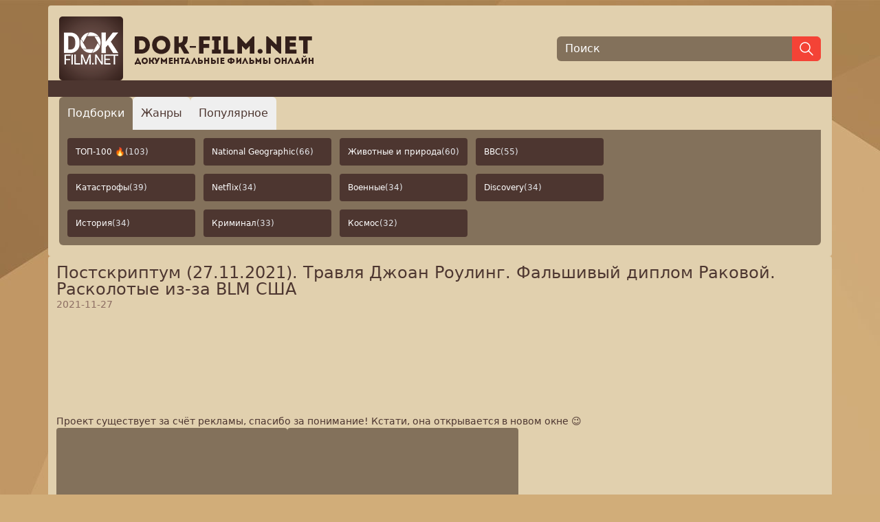

--- FILE ---
content_type: text/html; charset=utf-8
request_url: https://dok-film.net/postskriptum-27112021-travlia-dzhoan-rouling-falshivyi-diplom-rakovoi-raskolotye-iz-za-blm-ssha.html
body_size: 27376
content:
<!doctype html>
<html lang="ru">
<head>
    <meta charset="UTF-8">
    <title>Документальный фильм «Постскриптум (27.11.2021). Травля Джоан Роулинг. Фальшивый диплом Раковой. Расколотые из-за BLM США / Постскриптум (27.11.2021). Травля Джоан Роулинг. Фальшивый диплом Раковой. Расколотые из-за BLM США» - смотреть бесплатно онлайн в хорошем качестве</title>
    <meta name="viewport" content="width=device-width, initial-scale=1.0, maximum-scale=2.0, minimum-scale=1.0">

    <meta content="- Появится ли в Восточной Европе ядерное оружие - по следам заявления генсека НАТО;- Карта &#34;Тюркского мира&#34; - как далеко заходят амбиции Турции?- От Вены до Брюсселя. Массовые протесты против антиковидных ограничений;- Трагедия на шахте &#34;Листвяжная&#34;. 914 нарушений за год - цена преступной халатности;- Фальшивый диплом - новые подробности в деле Марины Раковой;- Расколотая Америка. Имеют ли люди право на самозащиту от радикалов BLM?- Атака трансгендеров - Джоан Роулинг как мишень." name="description">
    <meta content="документальные фильмы онлайн,документальные фильмы,смотреть документальные фильмы онлайн,смотреть документальные фильмы,док фильмы,смотреть док фильмы,док фильмы онлайн,документальный,фильм,серия,новости,передача,сенсация,ведущий,блок,мир,россия,политика,технологии,наука,общество,европе,атака,генсека,подробности,ядерное,нато,восточной,заявления,новые,оружие,следам,трансгендеров,диплом,джоан,роулинг,фальшивый,заходят,амбиции,преступной,цена,травля,турции" name="keywords">

    <link rel="canonical" href="https://dok-film.net/postskriptum-27112021-travlia-dzhoan-rouling-falshivyi-diplom-rakovoi-raskolotye-iz-za-blm-ssha.html"/>

    <meta property="og:type" content="website">
    <meta property="og:url" content="https://dok-film.net">
    <meta property="og:title" content="Документальный фильм «Постскриптум (27.11.2021). Травля Джоан Роулинг. Фальшивый диплом Раковой. Расколотые из-за BLM США / Постскриптум (27.11.2021). Травля Джоан Роулинг. Фальшивый диплом Раковой. Расколотые из-за BLM США» - смотреть бесплатно онлайн в хорошем качестве">
    <meta property="og:description" content="- Появится ли в Восточной Европе ядерное оружие - по следам заявления генсека НАТО;- Карта &#34;Тюркского мира&#34; - как далеко заходят амбиции Турции?- От Вены до Брюсселя. Массовые протесты против антиковидных ограничений;- Трагедия на шахте &#34;Листвяжная&#34;. 914 нарушений за год - цена преступной халатности;- Фальшивый диплом - новые подробности в деле Марины Раковой;- Расколотая Америка. Имеют ли люди право на самозащиту от радикалов BLM?- Атака трансгендеров - Джоан Роулинг как мишень.">
    <meta property="og:image" content="https://dok-film.net/upload/card/517/c4d0f5dcb4364447b8502e17eded4202.jpg" name="og_image">
    <meta itemprop="name" content="DokFilm">
    <meta itemprop="url" content="https://dok-film.net">

    <link rel="apple-touch-icon" sizes="180x180" href="/favicon/apple-touch-icon.png">
    <link rel="icon" type="image/png" sizes="32x32" href="/favicon/favicon-32x32.png">
    <link rel="icon" type="image/png" sizes="16x16" href="/favicon/favicon-16x16.png">
    <link rel="manifest" href="/favicon/site.webmanifest">
    <link rel="mask-icon" href="/favicon/safari-pinned-tab.svg" color="#422e2f">
    <link rel="shortcut icon" href="/favicon/favicon.ico">
    <meta name="msapplication-TileColor" content="#da532c">
    <meta name="msapplication-config" content="/favicon/browserconfig.xml">
    <meta name="theme-color" content="#ffffff">

    <link rel="stylesheet" href="/css/public.min.css">
    <script defer src="/node_modules/preline/dist/preline.js"></script>
    <script defer src="/node_modules/sticky-js/dist/sticky.min.js"></script>
    <script defer src="/js/public.js"></script>

    

    
    <script async src="https://www.googletagmanager.com/gtag/js?id=UA-82832643-4"></script>
    <script>
        window.dataLayer = window.dataLayer || [];
        function gtag(){dataLayer.push(arguments);}
        gtag('js', new Date());
        gtag('config', 'UA-82832643-4');
    </script>
    

    
    <script async src="https://yastatic.net/es5-shims/0.0.2/es5-shims.min.js"></script>
    <script async src="https://yastatic.net/share2/share.js"></script>
    

    
    <script type="text/javascript" >
        (function(m,e,t,r,i,k,a){m[i]=m[i]||function(){(m[i].a=m[i].a||[]).push(arguments)};
            m[i].l=1*new Date();
            for (var j = 0; j < document.scripts.length; j++) {if (document.scripts[j].src === r) { return; }}
            k=e.createElement(t),a=e.getElementsByTagName(t)[0],k.async=1,k.src=r,a.parentNode.insertBefore(k,a)})
        (window, document, "script", "https://cdn.jsdelivr.net/npm/yandex-metrica-watch/tag.js", "ym");

        ym(47559493, "init", {
            clickmap:true,
            trackLinks:true,
            accurateTrackBounce:true
        });
    </script>
    

    
    <script>window.yaContextCb = window.yaContextCb || [] </script>
    <script async src="https://yandex.ru/ads/system/context.js"></script>
    <script async src="https://cdn.digitalcaramel.com/caramel.js"></script>
    

    
</head>
<body class="p-2 flex flex-col content-between justify-between gap-3 min-h-screen frappe text-brand-dark">
<div class="container max-w-screen-xl mx-auto bg-brand-light p-4 rounded flex flex-col gap-4">
    <header class="flex flex-col sm:flex-row items-center justify-between gap-3">
        <a class="w-full xs:max-w-sm" href="/"><img class="w-full max-w-[370px]" src="/images/logo.png" alt="dok-film.net - Документальные фильмы онлайн"></a>
        <form action="/search" class="flex items-center justify-start grow w-full xs:max-w-sm">
            <input class="border-none outline-0 bg-brand-medium px-3 text-white h-9 placeholder-white w-full leading-9 rounded-l-md" type="text" name="q" placeholder="Поиск" autofocus aria-label="Поиск">
            <button class="bg-red h-9 px-2 border border-red rounded-r-md" type="submit" aria-label="Найти">
                <svg xmlns="http://www.w3.org/2000/svg" class="icon icon-tabler icon-tabler-search stroke-white" width="24" height="24" viewBox="0 0 24 24" stroke-width="1.5" stroke="#2c3e50" fill="none" stroke-linecap="round" stroke-linejoin="round">
                    <path stroke="none" d="M0 0h24v24H0z" fill="none"/>
                    <path d="M10 10m-7 0a7 7 0 1 0 14 0a7 7 0 1 0 -14 0" />
                    <path d="M21 21l-6 -6" />
                </svg>
            </button>
        </form>
    </header>
    <div class="bg-brand-dark h-6 -mx-4"></div>
    
<div class="overflow-hidden">
    <div>
        <nav class="flex gap-2" aria-label="Tabs" role="tablist" aria-orientation="horizontal">
            <button type="button" class="p-1 px-2 xs:p-2 xs:px-3 sm:p-3 text-sm sm:text-base hs-tab-active:bg-adv hs-tab-active:text-white rounded-t-md active" id="tabs-with-underline-item-1" aria-selected="true" data-hs-tab="#tabs-with-underline-1" aria-controls="tabs-with-underline-1" role="tab">
                Подборки
            </button>
            <button type="button" class="p-1 px-2 xs:p-2 xs:px-3 sm:p-3 text-sm sm:text-base hs-tab-active:bg-adv hs-tab-active:text-white rounded-t-md" id="tabs-with-underline-item-2" aria-selected="false" data-hs-tab="#tabs-with-underline-2" aria-controls="tabs-with-underline-2" role="tab">
                Жанры
            </button>
            <button type="button" class="p-1 px-2 xs:p-2 xs:px-3 sm:p-3 text-sm sm:text-base hs-tab-active:bg-adv hs-tab-active:text-white rounded-t-md" id="tabs-with-underline-item-3" aria-selected="false" data-hs-tab="#tabs-with-underline-3" aria-controls="tabs-with-underline-3" role="tab">
                Популярное
            </button>
        </nav>
    </div>
    <div class="p-3 bg-brand-medium rounded-b-md">
        <div id="tabs-with-underline-1" role="tabpanel" aria-labelledby="tabs-with-underline-item-1">
            <div class="grid grid-cols-2 xs:grid-cols-2 sm:grid-cols-4 gap-3 grid-flow-row auto-rows-max max-w-fit">
                
                    <a href="/compilation/top-100-co4ob4krefl4hcd06j7g" class="flex items-center justify-start text-left rounded text-white text-nowrap overflow-ellipsis text-xs py-2 px-3 sm:py-3 bg-brand-dark hover:bg-brand-dark-d1 gap-1 overflow-hidden">ТОП-100 🔥 <span class="text-gray-200">(103)</span></a>
                
                    <a href="/compilation/national-geographic-csfhpl1gf8uc739ah9h0" class="flex items-center justify-start text-left rounded text-white text-nowrap overflow-ellipsis text-xs py-2 px-3 sm:py-3 bg-brand-dark hover:bg-brand-dark-d1 gap-1 overflow-hidden">National Geographic <span class="text-gray-200">(66)</span></a>
                
                    <a href="/compilation/zhivotnye-i-priroda-csgb4nhgf8uc739ahc60" class="flex items-center justify-start text-left rounded text-white text-nowrap overflow-ellipsis text-xs py-2 px-3 sm:py-3 bg-brand-dark hover:bg-brand-dark-d1 gap-1 overflow-hidden">Животные и природа <span class="text-gray-200">(60)</span></a>
                
                    <a href="/compilation/bbc-cs1buu9gf8uc73dq5rgg" class="flex items-center justify-start text-left rounded text-white text-nowrap overflow-ellipsis text-xs py-2 px-3 sm:py-3 bg-brand-dark hover:bg-brand-dark-d1 gap-1 overflow-hidden">BBC <span class="text-gray-200">(55)</span></a>
                
                    <a href="/compilation/katastrofy-cr5dk0pgf8uc73fp7lm0" class="flex items-center justify-start text-left rounded text-white text-nowrap overflow-ellipsis text-xs py-2 px-3 sm:py-3 bg-brand-dark hover:bg-brand-dark-d1 gap-1 overflow-hidden">Катастрофы <span class="text-gray-200">(39)</span></a>
                
                    <a href="/compilation/netflix-cur07khgf8uc73d18o4g" class="flex items-center justify-start text-left rounded text-white text-nowrap overflow-ellipsis text-xs py-2 px-3 sm:py-3 bg-brand-dark hover:bg-brand-dark-d1 gap-1 overflow-hidden">Netflix <span class="text-gray-200">(34)</span></a>
                
                    <a href="/compilation/voennye-cr5di8hgf8uc73fp7lk0" class="flex items-center justify-start text-left rounded text-white text-nowrap overflow-ellipsis text-xs py-2 px-3 sm:py-3 bg-brand-dark hover:bg-brand-dark-d1 gap-1 overflow-hidden">Военные <span class="text-gray-200">(34)</span></a>
                
                    <a href="/compilation/discovery-csiqds1gf8uc739ahle0" class="flex items-center justify-start text-left rounded text-white text-nowrap overflow-ellipsis text-xs py-2 px-3 sm:py-3 bg-brand-dark hover:bg-brand-dark-d1 gap-1 overflow-hidden">Discovery <span class="text-gray-200">(34)</span></a>
                
                    <a href="/compilation/istoriia-cs1ast9gf8uc73dq5r60" class="flex items-center justify-start text-left rounded text-white text-nowrap overflow-ellipsis text-xs py-2 px-3 sm:py-3 bg-brand-dark hover:bg-brand-dark-d1 gap-1 overflow-hidden">История <span class="text-gray-200">(34)</span></a>
                
                    <a href="/compilation/kriminal-cr5dgkpgf8uc73fp7li0" class="flex items-center justify-start text-left rounded text-white text-nowrap overflow-ellipsis text-xs py-2 px-3 sm:py-3 bg-brand-dark hover:bg-brand-dark-d1 gap-1 overflow-hidden">Криминал <span class="text-gray-200">(33)</span></a>
                
                    <a href="/compilation/kosmos-cr5dfs9gf8uc73fp7lgg" class="flex items-center justify-start text-left rounded text-white text-nowrap overflow-ellipsis text-xs py-2 px-3 sm:py-3 bg-brand-dark hover:bg-brand-dark-d1 gap-1 overflow-hidden">Космос <span class="text-gray-200">(32)</span></a>
                
            </div>
        </div>
        <div id="tabs-with-underline-2" class="hidden" role="tabpanel" aria-labelledby="tabs-with-underline-item-2">
            <div class="grid grid-cols-2 xs:grid-cols-2 sm:grid-cols-5 gap-3 grid-flow-row auto-rows-max max-w-fit">
                
                    <a href="/bbc" class="flex items-center justify-start text-left rounded text-white text-nowrap text-xs bg-brand-dark hover:bg-brand-dark-d1 gap-1 overflow-hidden"><span class="overflow-ellipsis overflow-hidden py-2 px-3 sm:py-3">Bbc <span class="text-gray-200">(392)</span></span></a>
                
                    <a href="/discovery" class="flex items-center justify-start text-left rounded text-white text-nowrap text-xs bg-brand-dark hover:bg-brand-dark-d1 gap-1 overflow-hidden"><span class="overflow-ellipsis overflow-hidden py-2 px-3 sm:py-3">Discovery <span class="text-gray-200">(337)</span></span></a>
                
                    <a href="/nat-geo-wild" class="flex items-center justify-start text-left rounded text-white text-nowrap text-xs bg-brand-dark hover:bg-brand-dark-d1 gap-1 overflow-hidden"><span class="overflow-ellipsis overflow-hidden py-2 px-3 sm:py-3">Nat Geo Wild <span class="text-gray-200">(21)</span></span></a>
                
                    <a href="/national-geographic" class="flex items-center justify-start text-left rounded text-white text-nowrap text-xs bg-brand-dark hover:bg-brand-dark-d1 gap-1 overflow-hidden"><span class="overflow-ellipsis overflow-hidden py-2 px-3 sm:py-3">National Geographic <span class="text-gray-200">(123)</span></span></a>
                
                    <a href="/netflix-cpglnrsrefldvetg4eeg" class="flex items-center justify-start text-left rounded text-white text-nowrap text-xs bg-brand-dark hover:bg-brand-dark-d1 gap-1 overflow-hidden"><span class="overflow-ellipsis overflow-hidden py-2 px-3 sm:py-3">Netflix <span class="text-gray-200">(37)</span></span></a>
                
                    <a href="/rtd" class="flex items-center justify-start text-left rounded text-white text-nowrap text-xs bg-brand-dark hover:bg-brand-dark-d1 gap-1 overflow-hidden"><span class="overflow-ellipsis overflow-hidden py-2 px-3 sm:py-3">Rtd <span class="text-gray-200">(158)</span></span></a>
                
                    <a href="/viasat-history" class="flex items-center justify-start text-left rounded text-white text-nowrap text-xs bg-brand-dark hover:bg-brand-dark-d1 gap-1 overflow-hidden"><span class="overflow-ellipsis overflow-hidden py-2 px-3 sm:py-3">Viasat History <span class="text-gray-200">(19)</span></span></a>
                
                    <a href="/aviaciya" class="flex items-center justify-start text-left rounded text-white text-nowrap text-xs bg-brand-dark hover:bg-brand-dark-d1 gap-1 overflow-hidden"><span class="overflow-ellipsis overflow-hidden py-2 px-3 sm:py-3">Авиация <span class="text-gray-200">(239)</span></span></a>
                
                    <a href="/anomalii" class="flex items-center justify-start text-left rounded text-white text-nowrap text-xs bg-brand-dark hover:bg-brand-dark-d1 gap-1 overflow-hidden"><span class="overflow-ellipsis overflow-hidden py-2 px-3 sm:py-3">Аномалии <span class="text-gray-200">(327)</span></span></a>
                
                    <a href="/voennoe" class="flex items-center justify-start text-left rounded text-white text-nowrap text-xs bg-brand-dark hover:bg-brand-dark-d1 gap-1 overflow-hidden"><span class="overflow-ellipsis overflow-hidden py-2 px-3 sm:py-3">Военное <span class="text-gray-200">(2977)</span></span></a>
                
                    <a href="/dinozavry" class="flex items-center justify-start text-left rounded text-white text-nowrap text-xs bg-brand-dark hover:bg-brand-dark-d1 gap-1 overflow-hidden"><span class="overflow-ellipsis overflow-hidden py-2 px-3 sm:py-3">Динозавры <span class="text-gray-200">(45)</span></span></a>
                
                    <a href="/eda" class="flex items-center justify-start text-left rounded text-white text-nowrap text-xs bg-brand-dark hover:bg-brand-dark-d1 gap-1 overflow-hidden"><span class="overflow-ellipsis overflow-hidden py-2 px-3 sm:py-3">Еда <span class="text-gray-200">(1193)</span></span></a>
                
                    <a href="/zdorove" class="flex items-center justify-start text-left rounded text-white text-nowrap text-xs bg-brand-dark hover:bg-brand-dark-d1 gap-1 overflow-hidden"><span class="overflow-ellipsis overflow-hidden py-2 px-3 sm:py-3">Здоровье <span class="text-gray-200">(1143)</span></span></a>
                
                    <a href="/istoriya-drevnego-mira" class="flex items-center justify-start text-left rounded text-white text-nowrap text-xs bg-brand-dark hover:bg-brand-dark-d1 gap-1 overflow-hidden"><span class="overflow-ellipsis overflow-hidden py-2 px-3 sm:py-3">История Древнего Мира <span class="text-gray-200">(356)</span></span></a>
                
                    <a href="/istoriya-mira" class="flex items-center justify-start text-left rounded text-white text-nowrap text-xs bg-brand-dark hover:bg-brand-dark-d1 gap-1 overflow-hidden"><span class="overflow-ellipsis overflow-hidden py-2 px-3 sm:py-3">История Мира <span class="text-gray-200">(2603)</span></span></a>
                
                    <a href="/istoriya-rossii" class="flex items-center justify-start text-left rounded text-white text-nowrap text-xs bg-brand-dark hover:bg-brand-dark-d1 gap-1 overflow-hidden"><span class="overflow-ellipsis overflow-hidden py-2 px-3 sm:py-3">История России <span class="text-gray-200">(3276)</span></span></a>
                
                    <a href="/katastrofy" class="flex items-center justify-start text-left rounded text-white text-nowrap text-xs bg-brand-dark hover:bg-brand-dark-d1 gap-1 overflow-hidden"><span class="overflow-ellipsis overflow-hidden py-2 px-3 sm:py-3">Катастрофы <span class="text-gray-200">(857)</span></span></a>
                
                    <a href="/klimat" class="flex items-center justify-start text-left rounded text-white text-nowrap text-xs bg-brand-dark hover:bg-brand-dark-d1 gap-1 overflow-hidden"><span class="overflow-ellipsis overflow-hidden py-2 px-3 sm:py-3">Климат <span class="text-gray-200">(142)</span></span></a>
                
                    <a href="/koronavirus" class="flex items-center justify-start text-left rounded text-white text-nowrap text-xs bg-brand-dark hover:bg-brand-dark-d1 gap-1 overflow-hidden"><span class="overflow-ellipsis overflow-hidden py-2 px-3 sm:py-3">Коронавирус <span class="text-gray-200">(138)</span></span></a>
                
                    <a href="/kosmonavtika" class="flex items-center justify-start text-left rounded text-white text-nowrap text-xs bg-brand-dark hover:bg-brand-dark-d1 gap-1 overflow-hidden"><span class="overflow-ellipsis overflow-hidden py-2 px-3 sm:py-3">Космонавтика <span class="text-gray-200">(346)</span></span></a>
                
                    <a href="/kosmos" class="flex items-center justify-start text-left rounded text-white text-nowrap text-xs bg-brand-dark hover:bg-brand-dark-d1 gap-1 overflow-hidden"><span class="overflow-ellipsis overflow-hidden py-2 px-3 sm:py-3">Космос <span class="text-gray-200">(420)</span></span></a>
                
                    <a href="/kriminal" class="flex items-center justify-start text-left rounded text-white text-nowrap text-xs bg-brand-dark hover:bg-brand-dark-d1 gap-1 overflow-hidden"><span class="overflow-ellipsis overflow-hidden py-2 px-3 sm:py-3">Криминал <span class="text-gray-200">(2538)</span></span></a>
                
                    <a href="/kultura" class="flex items-center justify-start text-left rounded text-white text-nowrap text-xs bg-brand-dark hover:bg-brand-dark-d1 gap-1 overflow-hidden"><span class="overflow-ellipsis overflow-hidden py-2 px-3 sm:py-3">Культура <span class="text-gray-200">(1873)</span></span></a>
                
                    <a href="/lichnosti" class="flex items-center justify-start text-left rounded text-white text-nowrap text-xs bg-brand-dark hover:bg-brand-dark-d1 gap-1 overflow-hidden"><span class="overflow-ellipsis overflow-hidden py-2 px-3 sm:py-3">Личности <span class="text-gray-200">(5349)</span></span></a>
                
                    <a href="/zhivotnye" class="flex items-center justify-start text-left rounded text-white text-nowrap text-xs bg-brand-dark hover:bg-brand-dark-d1 gap-1 overflow-hidden"><span class="overflow-ellipsis overflow-hidden py-2 px-3 sm:py-3">Мир Животных <span class="text-gray-200">(1556)</span></span></a>
                
                    <a href="/mistika" class="flex items-center justify-start text-left rounded text-white text-nowrap text-xs bg-brand-dark hover:bg-brand-dark-d1 gap-1 overflow-hidden"><span class="overflow-ellipsis overflow-hidden py-2 px-3 sm:py-3">Мистика <span class="text-gray-200">(1899)</span></span></a>
                
                    <a href="/nauka" class="flex items-center justify-start text-left rounded text-white text-nowrap text-xs bg-brand-dark hover:bg-brand-dark-d1 gap-1 overflow-hidden"><span class="overflow-ellipsis overflow-hidden py-2 px-3 sm:py-3">Наука <span class="text-gray-200">(438)</span></span></a>
                
                    <a href="/novosti" class="flex items-center justify-start text-left rounded text-white text-nowrap text-xs bg-brand-dark hover:bg-brand-dark-d1 gap-1 overflow-hidden"><span class="overflow-ellipsis overflow-hidden py-2 px-3 sm:py-3">Новости <span class="text-gray-200">(417)</span></span></a>
                
                    <a href="/oruzhie" class="flex items-center justify-start text-left rounded text-white text-nowrap text-xs bg-brand-dark hover:bg-brand-dark-d1 gap-1 overflow-hidden"><span class="overflow-ellipsis overflow-hidden py-2 px-3 sm:py-3">Оружие <span class="text-gray-200">(239)</span></span></a>
                
                    <a href="/planety" class="flex items-center justify-start text-left rounded text-white text-nowrap text-xs bg-brand-dark hover:bg-brand-dark-d1 gap-1 overflow-hidden"><span class="overflow-ellipsis overflow-hidden py-2 px-3 sm:py-3">Планеты <span class="text-gray-200">(56)</span></span></a>
                
                    <a href="/poznavatelnoe" class="flex items-center justify-start text-left rounded text-white text-nowrap text-xs bg-brand-dark hover:bg-brand-dark-d1 gap-1 overflow-hidden"><span class="overflow-ellipsis overflow-hidden py-2 px-3 sm:py-3">Познавательное <span class="text-gray-200">(2489)</span></span></a>
                
                    <a href="/politika" class="flex items-center justify-start text-left rounded text-white text-nowrap text-xs bg-brand-dark hover:bg-brand-dark-d1 gap-1 overflow-hidden"><span class="overflow-ellipsis overflow-hidden py-2 px-3 sm:py-3">Политика <span class="text-gray-200">(2314)</span></span></a>
                
                    <a href="/priroda" class="flex items-center justify-start text-left rounded text-white text-nowrap text-xs bg-brand-dark hover:bg-brand-dark-d1 gap-1 overflow-hidden"><span class="overflow-ellipsis overflow-hidden py-2 px-3 sm:py-3">Природа <span class="text-gray-200">(690)</span></span></a>
                
                    <a href="/prishelcy" class="flex items-center justify-start text-left rounded text-white text-nowrap text-xs bg-brand-dark hover:bg-brand-dark-d1 gap-1 overflow-hidden"><span class="overflow-ellipsis overflow-hidden py-2 px-3 sm:py-3">Пришельцы, Hло <span class="text-gray-200">(456)</span></span></a>
                
                    <a href="/puteshestviya" class="flex items-center justify-start text-left rounded text-white text-nowrap text-xs bg-brand-dark hover:bg-brand-dark-d1 gap-1 overflow-hidden"><span class="overflow-ellipsis overflow-hidden py-2 px-3 sm:py-3">Путешествия <span class="text-gray-200">(1982)</span></span></a>
                
                    <a href="/raznoe" class="flex items-center justify-start text-left rounded text-white text-nowrap text-xs bg-brand-dark hover:bg-brand-dark-d1 gap-1 overflow-hidden"><span class="overflow-ellipsis overflow-hidden py-2 px-3 sm:py-3">Разное <span class="text-gray-200">(844)</span></span></a>
                
                    <a href="/religiya" class="flex items-center justify-start text-left rounded text-white text-nowrap text-xs bg-brand-dark hover:bg-brand-dark-d1 gap-1 overflow-hidden"><span class="overflow-ellipsis overflow-hidden py-2 px-3 sm:py-3">Религия <span class="text-gray-200">(308)</span></span></a>
                
                    <a href="/sensacionnye-istorii" class="flex items-center justify-start text-left rounded text-white text-nowrap text-xs bg-brand-dark hover:bg-brand-dark-d1 gap-1 overflow-hidden"><span class="overflow-ellipsis overflow-hidden py-2 px-3 sm:py-3">Сенсационные Истории <span class="text-gray-200">(1162)</span></span></a>
                
                    <a href="/sovremennaya-istoriya" class="flex items-center justify-start text-left rounded text-white text-nowrap text-xs bg-brand-dark hover:bg-brand-dark-d1 gap-1 overflow-hidden"><span class="overflow-ellipsis overflow-hidden py-2 px-3 sm:py-3">Современная История <span class="text-gray-200">(962)</span></span></a>
                
                    <a href="/socialnoe" class="flex items-center justify-start text-left rounded text-white text-nowrap text-xs bg-brand-dark hover:bg-brand-dark-d1 gap-1 overflow-hidden"><span class="overflow-ellipsis overflow-hidden py-2 px-3 sm:py-3">Социальное <span class="text-gray-200">(2669)</span></span></a>
                
                    <a href="/sport" class="flex items-center justify-start text-left rounded text-white text-nowrap text-xs bg-brand-dark hover:bg-brand-dark-d1 gap-1 overflow-hidden"><span class="overflow-ellipsis overflow-hidden py-2 px-3 sm:py-3">Спорт <span class="text-gray-200">(261)</span></span></a>
                
                    <a href="/stroitelstvo" class="flex items-center justify-start text-left rounded text-white text-nowrap text-xs bg-brand-dark hover:bg-brand-dark-d1 gap-1 overflow-hidden"><span class="overflow-ellipsis overflow-hidden py-2 px-3 sm:py-3">Строительство <span class="text-gray-200">(413)</span></span></a>
                
                    <a href="/ssha" class="flex items-center justify-start text-left rounded text-white text-nowrap text-xs bg-brand-dark hover:bg-brand-dark-d1 gap-1 overflow-hidden"><span class="overflow-ellipsis overflow-hidden py-2 px-3 sm:py-3">Сша <span class="text-gray-200">(119)</span></span></a>
                
                    <a href="/tajny-i-zagadki" class="flex items-center justify-start text-left rounded text-white text-nowrap text-xs bg-brand-dark hover:bg-brand-dark-d1 gap-1 overflow-hidden"><span class="overflow-ellipsis overflow-hidden py-2 px-3 sm:py-3">Тайны И Загадки <span class="text-gray-200">(7199)</span></span></a>
                
                    <a href="/tehnika" class="flex items-center justify-start text-left rounded text-white text-nowrap text-xs bg-brand-dark hover:bg-brand-dark-d1 gap-1 overflow-hidden"><span class="overflow-ellipsis overflow-hidden py-2 px-3 sm:py-3">Техника <span class="text-gray-200">(1310)</span></span></a>
                
                    <a href="/tekhnologii" class="flex items-center justify-start text-left rounded text-white text-nowrap text-xs bg-brand-dark hover:bg-brand-dark-d1 gap-1 overflow-hidden"><span class="overflow-ellipsis overflow-hidden py-2 px-3 sm:py-3">Технологии <span class="text-gray-200">(344)</span></span></a>
                
                    <a href="/ukraina" class="flex items-center justify-start text-left rounded text-white text-nowrap text-xs bg-brand-dark hover:bg-brand-dark-d1 gap-1 overflow-hidden"><span class="overflow-ellipsis overflow-hidden py-2 px-3 sm:py-3">Украина <span class="text-gray-200">(126)</span></span></a>
                
                    <a href="/" class="flex items-center justify-start text-left rounded text-white text-nowrap text-xs bg-brand-dark hover:bg-brand-dark-d1 gap-1 overflow-hidden"><span class="overflow-ellipsis overflow-hidden py-2 px-3 sm:py-3">Шоу <span class="text-gray-200">(124)</span></span></a>
                
                    <a href="/shou-yumor" class="flex items-center justify-start text-left rounded text-white text-nowrap text-xs bg-brand-dark hover:bg-brand-dark-d1 gap-1 overflow-hidden"><span class="overflow-ellipsis overflow-hidden py-2 px-3 sm:py-3">Шоу, Юмор <span class="text-gray-200">(183)</span></span></a>
                
                    <a href="/ekologiya" class="flex items-center justify-start text-left rounded text-white text-nowrap text-xs bg-brand-dark hover:bg-brand-dark-d1 gap-1 overflow-hidden"><span class="overflow-ellipsis overflow-hidden py-2 px-3 sm:py-3">Экология <span class="text-gray-200">(165)</span></span></a>
                
                    <a href="/ekonomika-finansy" class="flex items-center justify-start text-left rounded text-white text-nowrap text-xs bg-brand-dark hover:bg-brand-dark-d1 gap-1 overflow-hidden"><span class="overflow-ellipsis overflow-hidden py-2 px-3 sm:py-3">Экономика, Финансы <span class="text-gray-200">(212)</span></span></a>
                
                    <a href="/ehpidemii" class="flex items-center justify-start text-left rounded text-white text-nowrap text-xs bg-brand-dark hover:bg-brand-dark-d1 gap-1 overflow-hidden"><span class="overflow-ellipsis overflow-hidden py-2 px-3 sm:py-3">Эпидемии <span class="text-gray-200">(103)</span></span></a>
                
            </div>
        </div>
        <div id="tabs-with-underline-3" class="hidden" role="tabpanel" aria-labelledby="tabs-with-underline-item-3">
            <div class="grid grid-cols-5 gap-3 grid-flow-row auto-rows-max max-w-fit">
                
                    <a href="/popular?year=2026" class="flex items-center justify-center text-center rounded text-white text-nowrap overflow-ellipsis text-xs py-2 px-2 sm:py-3 bg-brand-dark hover:bg-brand-dark-d1 gap-1 overflow-hidden">2026</a>
                
                    <a href="/popular?year=2025" class="flex items-center justify-center text-center rounded text-white text-nowrap overflow-ellipsis text-xs py-2 px-2 sm:py-3 bg-brand-dark hover:bg-brand-dark-d1 gap-1 overflow-hidden">2025</a>
                
                    <a href="/popular?year=2024" class="flex items-center justify-center text-center rounded text-white text-nowrap overflow-ellipsis text-xs py-2 px-2 sm:py-3 bg-brand-dark hover:bg-brand-dark-d1 gap-1 overflow-hidden">2024</a>
                
                    <a href="/popular?year=2023" class="flex items-center justify-center text-center rounded text-white text-nowrap overflow-ellipsis text-xs py-2 px-2 sm:py-3 bg-brand-dark hover:bg-brand-dark-d1 gap-1 overflow-hidden">2023</a>
                
                    <a href="/popular?year=2022" class="flex items-center justify-center text-center rounded text-white text-nowrap overflow-ellipsis text-xs py-2 px-2 sm:py-3 bg-brand-dark hover:bg-brand-dark-d1 gap-1 overflow-hidden">2022</a>
                
                    <a href="/popular?year=2021" class="flex items-center justify-center text-center rounded text-white text-nowrap overflow-ellipsis text-xs py-2 px-2 sm:py-3 bg-brand-dark hover:bg-brand-dark-d1 gap-1 overflow-hidden">2021</a>
                
                    <a href="/popular?year=2020" class="flex items-center justify-center text-center rounded text-white text-nowrap overflow-ellipsis text-xs py-2 px-2 sm:py-3 bg-brand-dark hover:bg-brand-dark-d1 gap-1 overflow-hidden">2020</a>
                
                    <a href="/popular?year=2019" class="flex items-center justify-center text-center rounded text-white text-nowrap overflow-ellipsis text-xs py-2 px-2 sm:py-3 bg-brand-dark hover:bg-brand-dark-d1 gap-1 overflow-hidden">2019</a>
                
                    <a href="/popular?year=2018" class="flex items-center justify-center text-center rounded text-white text-nowrap overflow-ellipsis text-xs py-2 px-2 sm:py-3 bg-brand-dark hover:bg-brand-dark-d1 gap-1 overflow-hidden">2018</a>
                
                    <a href="/popular?year=2017" class="flex items-center justify-center text-center rounded text-white text-nowrap overflow-ellipsis text-xs py-2 px-2 sm:py-3 bg-brand-dark hover:bg-brand-dark-d1 gap-1 overflow-hidden">2017</a>
                
            </div>
        </div>
    </div>
</div>

</div>
<div class="container max-w-screen-xl mx-auto flex gap-3 grow">
    <div class="flex flex-col gap-3 bg-brand-light p-3 rounded grow">
        <div class="flex flex-col gap-4" itemscope itemtype="https://schema.org/Movie">
    <h1 class="text-2xl font-medium m-0 p-0 leading-6" itemprop="headline">Постскриптум (27.11.2021). Травля Джоан Роулинг. Фальшивый диплом Раковой. Расколотые из-за BLM США</h1>

    
    
    
        <meta itemprop="datePublished" content="2021-11-27T18:00:31&#43;05:00"/>
        <div class="text-sm text-brown-400">2021-11-27</div>
    

    
    <div class="w-full" itemprop="video" itemscope itemtype="https://schema.org/VideoObject">
        <meta itemprop="name" content="Постскриптум (27.11.2021). Травля Джоан Роулинг. Фальшивый диплом Раковой. Расколотые из-за BLM США"/>
        
            <meta itemprop="description" content="3:44 Появится ли в Восточной Европе ядерное оружие - по следам заявления генсека НАТО15:59 Карта &#34;Тюркского мира&#34; - как далеко заходят амбиции Турции?24:47 От Вены до Брюсселя. Массовые протесты против антиковидных ограничений31:55 Трагедия на шахте &#34;Листвяжная&#34;. 914 нарушений за год - цена преступной халатности39:37 Фальшивый диплом - новые подробности в деле Марины Раковой46:20 Расколотая Америка. Имеют ли люди право на самозащиту от радикалов BLM?54:18 Атака трансгендеров - Джоан Роулинг как мишень"/>
        
        
            <meta itemprop="thumbnailUrl" content="/upload/card_resize/3/d/3dd0afb24467b409c59422c320e6a238.jpg"/>
        
        <meta itemprop="uploadDate" content="2021-11-27T18:00:31&#43;05:00"/>
        <link itemprop="contentUrl" href="//www.youtube.com/embed/vnpHjyHSWsU"/>
        <iframe allowfullscreen class="w-full aspect-video rounded" loading="lazy" src="//www.youtube.com/embed/vnpHjyHSWsU">
            Загрузка...
        </iframe>
    </div>

    
     

    
    <div class="text-sm">Проект существует за счёт рекламы, спасибо за понимание! Кстати, она открывается в новом окне 😉</div>
    
    
    <div class="flex gap-3 max-h-[320px] overflow-hidden">
        <div class="flex items-center justify-center w-[300px] h-[300px] xs:w-[320px] xs:h-[320px] sm:w-[336px] sm:h-[280px] bg-adv rounded overflow-hidden">
            
                <div caramel-id="01j78m19tqez8trgfwg5jvw8y6"></div>
            
        </div>
        <div class="hidden lg:flex items-center justify-center w-[300px] h-[300px] xs:w-[320px] xs:h-[320px] sm:w-[336px] sm:h-[280px] bg-adv rounded overflow-hidden">
            
                <div caramel-id="01j78m19v61tysa4m088wrk9ma"></div>
            
        </div>
    </div>


    
    <div class="flex gap-3">
    <div class="flex items-center justify-center gap-1" itemprop="interactionStatistic" itemscope
         itemtype="https://schema.org/InteractionCounter">
        <meta itemprop="interactionType" content="https://schema.org/WatchAction"/>
        <meta itemprop="userInteractionCount" content="140"/>
        <svg xmlns="http://www.w3.org/2000/svg" class="icon icon-tabler icon-tabler-eye stroke-brown-300" width="24"
             height="24" viewBox="0 0 24 24" stroke-width="1.5" stroke="#2c3e50" fill="none" stroke-linecap="round"
             stroke-linejoin="round">
            <path stroke="none" d="M0 0h24v24H0z" fill="none"/>
            <path d="M10 12a2 2 0 1 0 4 0a2 2 0 0 0 -4 0"/>
            <path d="M21 12c-2.4 4 -5.4 6 -9 6c-3.6 0 -6.6 -2 -9 -6c2.4 -4 5.4 -6 9 -6c3.6 0 6.6 2 9 6"/>
        </svg>
        <span class="text-brown-400 text-sm">100</span>
    </div>
    <div class="flex items-center justify-center gap-1">
        <svg data-id="51794" xmlns="http://www.w3.org/2000/svg"
             class="icon icon-tabler icon-tabler-heart stroke-brown-300 hover:stroke-red hover:fill-red js-like cursor-pointer" width="24" height="24"
             viewBox="0 0 24 24" stroke-width="1.5" stroke="#2c3e50" fill="none" stroke-linecap="round"
             stroke-linejoin="round">
            <path stroke="none" d="M0 0h24v24H0z" fill="none"/>
            <path d="M19.5 12.572l-7.5 7.428l-7.5 -7.428a5 5 0 1 1 7.5 -6.566a5 5 0 1 1 7.5 6.572"/>
        </svg>
        <span class="text-brown-400 text-sm js-like-count">0</span>
    </div>
</div>

    
    <div class="flex justify-between items-center my-2 gap-3">
        <div aria-label="Поделиться" class="ya-share2" data-curtain data-shape="round"
             data-services="vkontakte,odnoklassniki,telegram,whatsapp"></div>
        <a class="underline text-sm text-right" href="/about/contact">Сообщить об ошибке</a>
    </div>

    
    <div itemprop="description"><p>3:44 Появится ли в Восточной Европе ядерное оружие - по следам заявления генсека НАТО<br>15:59 Карта "Тюркского мира" - как далеко заходят амбиции Турции?<br>24:47 От Вены до Брюсселя. Массовые протесты против антиковидных ограничений<br>31:55 Трагедия на шахте "Листвяжная". 914 нарушений за год - цена преступной халатности<br>39:37 Фальшивый диплом - новые подробности в деле Марины Раковой<br>46:20 Расколотая Америка. Имеют ли люди право на самозащиту от радикалов BLM?<br>54:18 Атака трансгендеров - Джоан Роулинг как мишень</p></div>

    <hr class="border-0 border-b last:border-b-0 border-brand-hr">

    
    <h1 class="text-2xl font-medium m-0 p-0 leading-6 text-brand-dark">Рекомендации</h1>
    <div class="flex flex-col gap-4">
        
            <div class="flex flex-col lg:flex-row gap-4" itemprop="itemListElement" itemscope itemtype="https://schema.org/Movie">
    <div class="md:w-[300px] shrink-0">
        <a href="/bitva-oruzheynikov-8-seriya-zenitnoraketnye-kompleksy-raspletin-protiv-western-electric-2020.html" itemprop="url">
            <img alt="Битва Оружейников (2020)" class="w-full max-w-fit rounded" src="/upload/0/6/06f24d6773c0998435504060feb070f4.jpg" itemprop="thumbnail" width="300">
        </a>
    </div>
    <div class="flex flex-col gap-2">
        <a href="/bitva-oruzheynikov-8-seriya-zenitnoraketnye-kompleksy-raspletin-protiv-western-electric-2020.html" itemprop="url">
            <h2 class="text-lg font-medium m-0 p-0 leading-5" itemprop="name">Битва Оружейников (2020)</h2>
        </a>
        <div class="text-sm text-brown-400" itemprop="datePublished">18.09.2020</div>
        <div class="leading-5" itemprop="description"><span>
<p style="font-weight: bold; text-align: center;">
	 8 фильмов
</p>
<p style="font-weight: bold; text-align: center;">
 <br>
</p>
<p style="font-weight: bold; text-align: left;">
	 Фильм 1. Дизель-электрические подводные лодки «Виски» против «Тэнг»
</p>
<p>
	 945 год: после разгрома Японской империи у американских военных не прошло желание сражаться и побеждать, и быстро определился новый противник - им стал Советский Союз. Самый большой в мире флот США срочно модернизируется, вводятся в строй дизель-электрические субмарины типа «Тэнг» и начинается разработка атомных подлодок. На фоне этой милитаристской истерии и появления высоких технологий, в СССР строится деревянная подводная лодка. Какую роль в подводной гонке первого послевоенного десятилетия сыграла миссис Эрнестина О’Кейн?
</p>
<p>
 <b>Фильм 2.&nbsp;Микоян против Шмюда</b>
</p>
<p>
	 Стратегический бомбардировщик ВВС США с атомной бомбой на борту - оружие абсолютного превосходства и мирового диктата. А под прикрытием самых современных на тот период американских истребителей «Сейбр» он и вовсе становится неуязвимым для противника. Это стало ясно во время войны в Корее. Для кого эти выводы не стали утешительными? Чьи самолеты чаще падали сбитыми на землю? За счет каких технических решений Артему Микояну - конструктору истребителя МиГ-15 -&nbsp; удалось разрушить миф о превосходстве в небе американской военной авиации? Какую случайную роль сыграло правительство Великобритании и компания «Роллс-Ройс» в создании истребительной авиации Советского Союза?
</p>
<p>
 <b>Фильм 3.&nbsp;Вертолеты. Миль против Сикорского</b>
</p>
<p>
	 Вертолет - сильный козырь в локальных конфликтах послевоенного времени. В Корейской войне успешно дебютирует американский S-55 Игоря Сикорского. Как в ослабленном войной Советском Союзе за короткий срок удалось создать свою машину, превосходящую американскую? О чем размышлял Михаил Миль во время совещания у Сталина, и чем оно могло закончиться для ведущего конструктора винтокрылых машин? Что сказал Сикорский Милю во время встречи в Париже?
</p>
<p>
 <b>Фильм 4. Основной боевой танк. Морозов против Келлера</b>
</p>
<p>
	 Поля сражений еще не остыли после Второй мировой войны, а в Европе уже начали готовиться к следующей. В США и Великобритании срочно запускают в производство тяжелые танки «Паттон» и «Центурион». В Советском Союзе же ставку делают на проектирование более легких машин - средних по классу. Как в условиях послевоенной разрухи обеспечить крупносерийный выпуск танков в количестве десятков тысяч? Где произошла первая встреча американских танков с советскими, и могла ли она стать началом Третьей мировой войны? Как сделать танк, который защитит экипаж от последствий атомного взрыва?
</p>
<p>
 <b>Фильм 5. Баллистические ракеты. Королев против Брауна</b><br>
</p>
<p>
	 На исходе сороковые годы ХХ века. Ужесточается холодная война. Стратеги США при планировании боевых действий против СССР уже не рассчитывают на свою авиацию. «Трофейный» немецкий конструктор Вернер фон Браун, вот кто сумеет создать баллистические ракеты, способные донести ядерные заряды до советских городов. Так полагали в Пентагоне.&nbsp;С чего решил начать главный ракетостроитель Страны Советов – Сергей Королев, получив задание Сталина: срочно разработать новейшее оружие, превосходящее изобретение фон Брауна и обнулившее надежды президента США Гарри Трумэна? Как сумел за короткий период создать ракету, не имеющую аналогов? Что вынудило командование НАТО отказаться от планов нападения на СССР?
</p>
<p>
 <b>Фильм 6.&nbsp;Автоматическое оружие. Калашников против Гаранда</b>
</p>
 Вторая мировая окончена. Но все более явной становится угроза новой – Третьей мировой войны. Бывшие союзники по антигитлеровской коалиции теперь потенциальные противники. И для защиты нашей страны армии в том числе требуется современное стрелковое оружие. Легче и компактней винтовки, но при этом эффективней пистолета-пулемета. Оружейники всего мира ищут идеальную формулу автомата. Решающая битва начинается между американцем Джоном Гарандом, бельгийцем Дьедонне Севом и советским конструктором Михаилом Калашниковым. Фактически, АК-47 ведет войну против всей оружейной промышленности Запада. Какой ценой досталось мировое лидерство русскому автомату? И почему даже противники признали наш «Калаш» лучшим стрелковым оружием в мире?<br>
 </span><br>
 <b>Фильм 7. Зенитная артиллерия. Люльев против «Кольт»<br>
 </b><b><br>
 </b><span>1945-й год. Послевоенный прогресс поднял самолеты на огромную высоту. Теперь истребители и бомбардировщики легко преодолевают потолок в 10-12 тыс. метров! А значит, стране срочно нужны новые средства ПВО. Но до каких пределов может развиваться зенитная артиллерия? Советский конструктор Лев Люльев берется решить сложнейшую задачу: добиться, чтобы самолеты противника можно было сбивать в стратосфере! Такую же задачу пытались решить и в США. Оружейник Хенрик Уэйд Боде разрабатывал систему радиолокационных станций, которая автоматически наводила орудия на цель. Это были годы триумфа зенитной артиллерии. И ее последние годы.&nbsp;Вскоре на защиту стратегически важных объектов встанут зенитные ракетные комплексы. Но до тех пор вся надежда ПВО СССР была связана с дальнобойными комплексами КС-19 и КС-30. Противник выставил против них орудия М1 и М2. Соперничающие системы прошли проверку боем на Корейской войне. Но что же там держало в постоянном напряжении американских генералов? И что спасло Льва Люльева от репрессий?<br>
 </span><br>
 <b>Фильм 8. Зенитно-ракетные комплексы. Расплетин против «Western Electric»<br>
 </b><br>
 <span>В 1945-м году первые в мире стратегические бомбардировщики ВВС США сбрасывают свой страшный груз на Хиросиму и Нагасаки. И тем самым предопределяют характер будущих противостояний. Теперь достаточно лишь одного такого самолета, чтобы уничтожить целый город. СССР в полной мере осознает угрозу и срочно ищет способ противодействия. США пока в выигрышном положении – у них есть и атомные бомбы, и их носители дальнего радиуса действия. Но к концу 40-х у СССР появляется аналогичное оружие. Паритет достигнут, что дальше? США ускоряют разработку зенитных ракетных комплексов (ЗРК). В Союзе за такие же разработки берутся конструкторы Павел Куксенко и Серго Берия. Но в 53-м году Сталин, главный вдохновитель советских оружейников, умирает.&nbsp;Какая судьба ожидает конструкторов ЗРК после прихода к власти Никиты Хрущева? В чем суть секретного военного плана США – «Тоталити»? И как планировал 34-й Президент США Дуайт Эйзенхауэр развязать Третью мировую войну?<br>
 </span></div>
        <div class="flex gap-3">
    <div class="flex items-center justify-center gap-1" itemprop="interactionStatistic" itemscope
         itemtype="https://schema.org/InteractionCounter">
        <meta itemprop="interactionType" content="https://schema.org/WatchAction"/>
        <meta itemprop="userInteractionCount" content="3999"/>
        <svg xmlns="http://www.w3.org/2000/svg" class="icon icon-tabler icon-tabler-eye stroke-brown-300" width="24"
             height="24" viewBox="0 0 24 24" stroke-width="1.5" stroke="#2c3e50" fill="none" stroke-linecap="round"
             stroke-linejoin="round">
            <path stroke="none" d="M0 0h24v24H0z" fill="none"/>
            <path d="M10 12a2 2 0 1 0 4 0a2 2 0 0 0 -4 0"/>
            <path d="M21 12c-2.4 4 -5.4 6 -9 6c-3.6 0 -6.6 -2 -9 -6c2.4 -4 5.4 -6 9 -6c3.6 0 6.6 2 9 6"/>
        </svg>
        <span class="text-brown-400 text-sm">4к</span>
    </div>
    <div class="flex items-center justify-center gap-1">
        <svg data-id="22392" xmlns="http://www.w3.org/2000/svg"
             class="icon icon-tabler icon-tabler-heart stroke-brown-300 hover:stroke-red hover:fill-red js-like cursor-pointer" width="24" height="24"
             viewBox="0 0 24 24" stroke-width="1.5" stroke="#2c3e50" fill="none" stroke-linecap="round"
             stroke-linejoin="round">
            <path stroke="none" d="M0 0h24v24H0z" fill="none"/>
            <path d="M19.5 12.572l-7.5 7.428l-7.5 -7.428a5 5 0 1 1 7.5 -6.566a5 5 0 1 1 7.5 6.572"/>
        </svg>
        <span class="text-brown-400 text-sm js-like-count">0</span>
    </div>
</div>
        <div class="flex items-end justify-start grow">
            <a href="/bitva-oruzheynikov-8-seriya-zenitnoraketnye-kompleksy-raspletin-protiv-western-electric-2020.html" class="bg-brand-dark hover:bg-brand-dark-d1 text-white rounded px-3 py-2">Перейти</a>
        </div>
    </div>
</div>
            <hr class="border-0 border-b last:border-b-0 border-brand-hr">
        
            <div class="flex flex-col lg:flex-row gap-4" itemprop="itemListElement" itemscope itemtype="https://schema.org/Movie">
    <div class="md:w-[300px] shrink-0">
        <a href="/37-sokrovishcha-drezdenskoy-galerei-spasti-chtoby-vernut-zagadki-veka-2019.html" itemprop="url">
            <img alt="Загадки Века (2019)" class="w-full max-w-fit rounded" src="/upload/b/c/bcd8f67faf5c772e1e6afbec87dde094.jpg" itemprop="thumbnail" width="300">
        </a>
    </div>
    <div class="flex flex-col gap-2">
        <a href="/37-sokrovishcha-drezdenskoy-galerei-spasti-chtoby-vernut-zagadki-veka-2019.html" itemprop="url">
            <h2 class="text-lg font-medium m-0 p-0 leading-5" itemprop="name">Загадки Века (2019)</h2>
        </a>
        <div class="text-sm text-brown-400" itemprop="datePublished">15.01.2019</div>
        <div class="leading-5" itemprop="description">Этот документальный цикл рассказывает о событиях, которые оставили важный след в мировой истории и имеют непосредственное отношение к нашей стране. Сериал основан&nbsp; на подлинных фактах, полученных из&nbsp; недавно открытых архивов ФСБ, СВР и РГВИА. Кроме этого в каждом фильме будут выдвинуты версии, во многом меняющие ранее существующее представление о том или ином событии.&nbsp; Версии будут подкреплены подлинными документами&nbsp; и мнениями авторитетных экспертов и историков. Каждая серия&nbsp; представляет собой детективную историю, расследовать которую будет ведущий – известный журналист Сергей Медведев.<br>
 <br>
 <span>
<p style="font-weight: bold; text-align: center;">
	 37 выпусков
</p>
<p style="font-weight: bold; text-align: left;">
	 Все выпуски 2019 года:
</p>
<p style="text-align: left;">
	 1. Невозвращенцы<br>
	 2. Марина Цветаева. Тайна смерти<br>
	 3. Психотронное оружие<br>
	 4. Тонька-пулемётчица<br>
	 5. Операция «Медведь»<br>
	 6. Геринг - брат Геринга<br>
	 7. Чёрная Лиля. Злой гений Маяковского<br>
	 8. Библиотека Ивана Грозного<br>
	 9. Никита Хрущёв. Схватка за власть<br>
	 10. Тайна смерти Сергея Мавроди<br>
	 11. Сталин и Гитлер. Тайна встречи<br>
	 12. Рерих в поисках Шамбалы<br>
	 13. Двойники Гитлера<br>
	 14. Генерал Власик. Тень Сталина<br>
	 15. Арзамас в огне<br>
	 16. Третий рейх в наркотическом дурмане<br>
	 17. Тайна семьи Асадов<br>
	 18. Александр I. Тайна смерти<br>
	 19. Лев Толстой - против всех<br>
	 20. Израиль. Становление государства<br>
	 21. Надежда Аллилуева. Загадочная смерть первой леди Кремля<br>
	 22. Тайна гибели подлодки К-129<br>
	 23. Битва за Антарктиду<br>
	 24. Адмирал Канарис<br>
	 25. 18 неизвестных лет Христа<br>
	 26. Маршал с чужим именем<br>
	 27. Заговор против маршала Победы<br>
	 28. Мастер шпионажа<br>
	 29. Хайнц Фельфе. Суперагент КГБ<br>
	 30. Как создавали атомную бомбу<br>
	 31. Ночная встреча в Кремле<br>
	 32. Дело Распутина<br>
	 33. Отставка Хрущева<br>
	 34. Катастрофа под грифом «секретно»<br>
	 35. Муссолини. Падение диктатора<br>
	 36. Моряк невидимого фронта<br>
	 37. Сокровища Дрезденской галереи. Спасти, чтобы вернуть
</p>
 </span></div>
        <div class="flex gap-3">
    <div class="flex items-center justify-center gap-1" itemprop="interactionStatistic" itemscope
         itemtype="https://schema.org/InteractionCounter">
        <meta itemprop="interactionType" content="https://schema.org/WatchAction"/>
        <meta itemprop="userInteractionCount" content="19612"/>
        <svg xmlns="http://www.w3.org/2000/svg" class="icon icon-tabler icon-tabler-eye stroke-brown-300" width="24"
             height="24" viewBox="0 0 24 24" stroke-width="1.5" stroke="#2c3e50" fill="none" stroke-linecap="round"
             stroke-linejoin="round">
            <path stroke="none" d="M0 0h24v24H0z" fill="none"/>
            <path d="M10 12a2 2 0 1 0 4 0a2 2 0 0 0 -4 0"/>
            <path d="M21 12c-2.4 4 -5.4 6 -9 6c-3.6 0 -6.6 -2 -9 -6c2.4 -4 5.4 -6 9 -6c3.6 0 6.6 2 9 6"/>
        </svg>
        <span class="text-brown-400 text-sm">20к</span>
    </div>
    <div class="flex items-center justify-center gap-1">
        <svg data-id="17362" xmlns="http://www.w3.org/2000/svg"
             class="icon icon-tabler icon-tabler-heart stroke-brown-300 hover:stroke-red hover:fill-red js-like cursor-pointer" width="24" height="24"
             viewBox="0 0 24 24" stroke-width="1.5" stroke="#2c3e50" fill="none" stroke-linecap="round"
             stroke-linejoin="round">
            <path stroke="none" d="M0 0h24v24H0z" fill="none"/>
            <path d="M19.5 12.572l-7.5 7.428l-7.5 -7.428a5 5 0 1 1 7.5 -6.566a5 5 0 1 1 7.5 6.572"/>
        </svg>
        <span class="text-brown-400 text-sm js-like-count">11</span>
    </div>
</div>
        <div class="flex items-end justify-start grow">
            <a href="/37-sokrovishcha-drezdenskoy-galerei-spasti-chtoby-vernut-zagadki-veka-2019.html" class="bg-brand-dark hover:bg-brand-dark-d1 text-white rounded px-3 py-2">Перейти</a>
        </div>
    </div>
</div>
            <hr class="border-0 border-b last:border-b-0 border-brand-hr">
        
            <div class="flex flex-col lg:flex-row gap-4" itemprop="itemListElement" itemscope itemtype="https://schema.org/Movie">
    <div class="md:w-[300px] shrink-0">
        <a href="/den-voennoy-tayny-s-igorem-prokopenko-vypusk-11-04012019.html" itemprop="url">
            <img alt="День Военной Тайны С Игорем Прокопенко (04.01.2019)" class="w-full max-w-fit rounded" src="/upload/card_resize/2/1/21ceac19a571c80ebd02ab275868c28d.jpg" itemprop="thumbnail" width="300">
        </a>
    </div>
    <div class="flex flex-col gap-2">
        <a href="/den-voennoy-tayny-s-igorem-prokopenko-vypusk-11-04012019.html" itemprop="url">
            <h2 class="text-lg font-medium m-0 p-0 leading-5" itemprop="name">День Военной Тайны С Игорем Прокопенко (04.01.2019)</h2>
        </a>
        <div class="text-sm text-brown-400" itemprop="datePublished">09.01.2019</div>
        <div class="leading-5" itemprop="description">Ведущий легендарной программы "Военная тайна" Игорь Прокопенко покажет, что творится на мировой политической арене, чем озабочены главы западных держав и как они встречают Новый год!<br>
 <br>
 Кто на самом деле веселится на новогодних приёмах: лидеры государств или их двойники? Почему разваливается Европа? Для чего Западу антироссийская пропаганда? В какие необычные приметы верят моряки, спецназовцы, снайперы и лётчики? Кто "подсадил" на алкоголь... животных в дикой природе? И чего ждать жителям России в Новом, 2019 году?<br>
 <br>
 <b>
<p style="text-align: center;">
	 11 выпусков
</p>
 </b><br></div>
        <div class="flex gap-3">
    <div class="flex items-center justify-center gap-1" itemprop="interactionStatistic" itemscope
         itemtype="https://schema.org/InteractionCounter">
        <meta itemprop="interactionType" content="https://schema.org/WatchAction"/>
        <meta itemprop="userInteractionCount" content="4153"/>
        <svg xmlns="http://www.w3.org/2000/svg" class="icon icon-tabler icon-tabler-eye stroke-brown-300" width="24"
             height="24" viewBox="0 0 24 24" stroke-width="1.5" stroke="#2c3e50" fill="none" stroke-linecap="round"
             stroke-linejoin="round">
            <path stroke="none" d="M0 0h24v24H0z" fill="none"/>
            <path d="M10 12a2 2 0 1 0 4 0a2 2 0 0 0 -4 0"/>
            <path d="M21 12c-2.4 4 -5.4 6 -9 6c-3.6 0 -6.6 -2 -9 -6c2.4 -4 5.4 -6 9 -6c3.6 0 6.6 2 9 6"/>
        </svg>
        <span class="text-brown-400 text-sm">4к</span>
    </div>
    <div class="flex items-center justify-center gap-1">
        <svg data-id="17313" xmlns="http://www.w3.org/2000/svg"
             class="icon icon-tabler icon-tabler-heart stroke-brown-300 hover:stroke-red hover:fill-red js-like cursor-pointer" width="24" height="24"
             viewBox="0 0 24 24" stroke-width="1.5" stroke="#2c3e50" fill="none" stroke-linecap="round"
             stroke-linejoin="round">
            <path stroke="none" d="M0 0h24v24H0z" fill="none"/>
            <path d="M19.5 12.572l-7.5 7.428l-7.5 -7.428a5 5 0 1 1 7.5 -6.566a5 5 0 1 1 7.5 6.572"/>
        </svg>
        <span class="text-brown-400 text-sm js-like-count">100</span>
    </div>
</div>
        <div class="flex items-end justify-start grow">
            <a href="/den-voennoy-tayny-s-igorem-prokopenko-vypusk-11-04012019.html" class="bg-brand-dark hover:bg-brand-dark-d1 text-white rounded px-3 py-2">Перейти</a>
        </div>
    </div>
</div>
            <hr class="border-0 border-b last:border-b-0 border-brand-hr">
        
            <div class="flex flex-col lg:flex-row gap-4" itemprop="itemListElement" itemscope itemtype="https://schema.org/Movie">
    <div class="md:w-[300px] shrink-0">
        <a href="/11-dayan-protiv-amera-shestidnevnaya-voyna-voennoe-protivostoyanie-2000.html" itemprop="url">
            <img alt="Военное Противостояние/ Clah Of Warriors (1998-2000)" class="w-full max-w-fit rounded" src="/upload/c/c/cc66ce46e469d76f7f14087fad375f4e.png" itemprop="thumbnail" width="300">
        </a>
    </div>
    <div class="flex flex-col gap-2">
        <a href="/11-dayan-protiv-amera-shestidnevnaya-voyna-voennoe-protivostoyanie-2000.html" itemprop="url">
            <h2 class="text-lg font-medium m-0 p-0 leading-5" itemprop="name">Военное Противостояние/ Clah Of Warriors (1998-2000)</h2>
        </a>
        <div class="text-sm text-brown-400" itemprop="datePublished">04.01.2019</div>
        <div class="leading-5" itemprop="description">Каждая большая война 20-го века создала своих героев - людей, которые поднялись выше посредственности и привели свои армии к победе. В сериале «Clash of Warriors» мы исследуем личности лучших командиров этого века. Каждый эпизод рассматривает противостояние двух командующих армиями, которые сталкиваются в сражениях друг против друга. Некоторые значимые сражения прошлого века, повлиявшие на ход мировой истории, рассматриваются с точки зрения воинского мастерства с помощью компьютерной графики и кадров кинохроники.<br>
 <br>
<p style="text-align: center;">
 <b>26 выпусков</b>
</p>
 <b>Все выпуски:</b><br>
 1. Паттон против фон Клюге. Прорыв из Нормандии<br>
 2.&nbsp;Брэдли против Моделя. Битва в Арденнах<br>
 3. Стилуэлл против Хонды. Бирма<br>
 4.&nbsp;Роммель против Монтгомери. Эль-Аламейн<br>
 5.&nbsp;Александер против фон Арнима<br>
 6. Холси против Куриты. Залив Лейте<br>
 7.&nbsp;Фон Манштейн против Ватутина. Курск<br>
 8.&nbsp;Вандегрифт против Хякутакэ. Гуадалканал<br>
 9.&nbsp;Харрис против Каммхубера. Стратегические бомбардировки<br>
 10.&nbsp;Эйзенхауэр против фон Рундштедта. День Д<br>
 11.&nbsp;Гинденбург против великого князя Николая. Танненберг<br>
 12.&nbsp;Хейг против Людендорфа. 1918 год<br>
 13. Петен против фон Фалькенхайна. Верден<br>
 14.&nbsp;Жуков против фон Бока. Москва. 1941 год<br>
 15. Дёниц против Хортона. Битва за Атлантику<br>
 16. Алленби против фон Сандерса. Мегиддо<br>
 17.&nbsp;Ямамото против Нимица. Мидуэй<br>
 18. Даудинг против Геринга. Битва за Британию<br>
 19. Першинг против Гальвица. Мёз-Аргонн<br>
 20.&nbsp;Кларк против Кессельринга. Анцио<br>
 21.&nbsp;Саддам против Шварцкопфа. Персидский залив<br>
 22. Макартур против Ямаситы. Филиппины<br>
 23. Бакнер против Усидзимы. Окинава<br>
 24. Зяп против Уэстморленда. Тетское наступление<br>
 25. Паулюс против Чуйкова. Сталинград<br>
 26. Даян против Амера. Шестидневная война<br></div>
        <div class="flex gap-3">
    <div class="flex items-center justify-center gap-1" itemprop="interactionStatistic" itemscope
         itemtype="https://schema.org/InteractionCounter">
        <meta itemprop="interactionType" content="https://schema.org/WatchAction"/>
        <meta itemprop="userInteractionCount" content="4390"/>
        <svg xmlns="http://www.w3.org/2000/svg" class="icon icon-tabler icon-tabler-eye stroke-brown-300" width="24"
             height="24" viewBox="0 0 24 24" stroke-width="1.5" stroke="#2c3e50" fill="none" stroke-linecap="round"
             stroke-linejoin="round">
            <path stroke="none" d="M0 0h24v24H0z" fill="none"/>
            <path d="M10 12a2 2 0 1 0 4 0a2 2 0 0 0 -4 0"/>
            <path d="M21 12c-2.4 4 -5.4 6 -9 6c-3.6 0 -6.6 -2 -9 -6c2.4 -4 5.4 -6 9 -6c3.6 0 6.6 2 9 6"/>
        </svg>
        <span class="text-brown-400 text-sm">4к</span>
    </div>
    <div class="flex items-center justify-center gap-1">
        <svg data-id="17291" xmlns="http://www.w3.org/2000/svg"
             class="icon icon-tabler icon-tabler-heart stroke-brown-300 hover:stroke-red hover:fill-red js-like cursor-pointer" width="24" height="24"
             viewBox="0 0 24 24" stroke-width="1.5" stroke="#2c3e50" fill="none" stroke-linecap="round"
             stroke-linejoin="round">
            <path stroke="none" d="M0 0h24v24H0z" fill="none"/>
            <path d="M19.5 12.572l-7.5 7.428l-7.5 -7.428a5 5 0 1 1 7.5 -6.566a5 5 0 1 1 7.5 6.572"/>
        </svg>
        <span class="text-brown-400 text-sm js-like-count">0</span>
    </div>
</div>
        <div class="flex items-end justify-start grow">
            <a href="/11-dayan-protiv-amera-shestidnevnaya-voyna-voennoe-protivostoyanie-2000.html" class="bg-brand-dark hover:bg-brand-dark-d1 text-white rounded px-3 py-2">Перейти</a>
        </div>
    </div>
</div>
            <hr class="border-0 border-b last:border-b-0 border-brand-hr">
        
            <div class="flex flex-col lg:flex-row gap-4" itemprop="itemListElement" itemscope itemtype="https://schema.org/Movie">
    <div class="md:w-[300px] shrink-0">
        <a href="/162-17-dekabrya-31-dekabrya-1918-goda.html" itemprop="url">
            <img alt="Нефронтовые Заметки (2018)" class="w-full max-w-fit rounded" src="/upload/f/4/f4b9e4c950b15da513d4ad364610a54a.jpg" itemprop="thumbnail" width="300">
        </a>
    </div>
    <div class="flex flex-col gap-2">
        <a href="/162-17-dekabrya-31-dekabrya-1918-goda.html" itemprop="url">
            <h2 class="text-lg font-medium m-0 p-0 leading-5" itemprop="name">Нефронтовые Заметки (2018)</h2>
        </a>
        <div class="text-sm text-brown-400" itemprop="datePublished">22.01.2018</div>
        <div class="leading-5" itemprop="description">Современники называли Первую мировую войну Великой, но со временем она стала фактически забытой. Эта война была незаслуженно отодвинута на "обочину" общественного сознания, скрывая свои тайны в тени жертв и катастроф Второй мировой. Об одной из самых неизученных страниц трагической истории нашей страны речь пойдет в документальном сериале "Нефронтовые заметки".<br>
 Включены кадры кинохроники, фото- и архивные документы.<br>
 <br>
 <br>
<p style="text-align: center;">
 <b>Выпуски 126 -&nbsp;</b><b>162&nbsp;<br>
 </b><b>(25</b><b>&nbsp;декабря 2017 - 31 декабря&nbsp;1918 года)</b>
</p>
<p style="text-align: left;">
</p></div>
        <div class="flex gap-3">
    <div class="flex items-center justify-center gap-1" itemprop="interactionStatistic" itemscope
         itemtype="https://schema.org/InteractionCounter">
        <meta itemprop="interactionType" content="https://schema.org/WatchAction"/>
        <meta itemprop="userInteractionCount" content="2698"/>
        <svg xmlns="http://www.w3.org/2000/svg" class="icon icon-tabler icon-tabler-eye stroke-brown-300" width="24"
             height="24" viewBox="0 0 24 24" stroke-width="1.5" stroke="#2c3e50" fill="none" stroke-linecap="round"
             stroke-linejoin="round">
            <path stroke="none" d="M0 0h24v24H0z" fill="none"/>
            <path d="M10 12a2 2 0 1 0 4 0a2 2 0 0 0 -4 0"/>
            <path d="M21 12c-2.4 4 -5.4 6 -9 6c-3.6 0 -6.6 -2 -9 -6c2.4 -4 5.4 -6 9 -6c3.6 0 6.6 2 9 6"/>
        </svg>
        <span class="text-brown-400 text-sm">3к</span>
    </div>
    <div class="flex items-center justify-center gap-1">
        <svg data-id="14348" xmlns="http://www.w3.org/2000/svg"
             class="icon icon-tabler icon-tabler-heart stroke-brown-300 hover:stroke-red hover:fill-red js-like cursor-pointer" width="24" height="24"
             viewBox="0 0 24 24" stroke-width="1.5" stroke="#2c3e50" fill="none" stroke-linecap="round"
             stroke-linejoin="round">
            <path stroke="none" d="M0 0h24v24H0z" fill="none"/>
            <path d="M19.5 12.572l-7.5 7.428l-7.5 -7.428a5 5 0 1 1 7.5 -6.566a5 5 0 1 1 7.5 6.572"/>
        </svg>
        <span class="text-brown-400 text-sm js-like-count">3</span>
    </div>
</div>
        <div class="flex items-end justify-start grow">
            <a href="/162-17-dekabrya-31-dekabrya-1918-goda.html" class="bg-brand-dark hover:bg-brand-dark-d1 text-white rounded px-3 py-2">Перейти</a>
        </div>
    </div>
</div>
            <hr class="border-0 border-b last:border-b-0 border-brand-hr">
        
            <div class="flex flex-col lg:flex-row gap-4" itemprop="itemListElement" itemscope itemtype="https://schema.org/Movie">
    <div class="md:w-[300px] shrink-0">
        <a href="/23-solzhenitsyn-i-russkaya-istoriya.html" itemprop="url">
            <img alt="Власть Факта (2018)" class="w-full max-w-fit rounded" src="/upload/f/a/faeeb4149062556f34995a4c945843bf.jpg" itemprop="thumbnail" width="300">
        </a>
    </div>
    <div class="flex flex-col gap-2">
        <a href="/23-solzhenitsyn-i-russkaya-istoriya.html" itemprop="url">
            <h2 class="text-lg font-medium m-0 p-0 leading-5" itemprop="name">Власть Факта (2018)</h2>
        </a>
        <div class="text-sm text-brown-400" itemprop="datePublished">20.01.2018</div>
        <div class="leading-5" itemprop="description">Судьбы, факты, явления – взгляд сквозь время глазами историков наших дней. История, какой мы ее помним, и история с точки зрения тех, кто знает все ее детали. Неизвестные штрихи и забытые подробности минувшего, актуальные проблемы дня сегодняшнего и их исторические корни - темы историко-публицистической программы "Власть факта".<br>
 <br>
 <br>
 <span>
<p style="font-weight: bold; text-align: center;">
	 23 выпуска
</p>
<p style="text-align: center;">
</p>
<p style="text-align: center;">
</p>
<p style="text-align: left;">
	 1. Технологии: вызов для будущего?<br>
	 2. 1968: год, который потряс мир<br>
	 3. Реформаторы под надзором. Русское земство<br>
	 4. Консерваторы и самодержавие<br>
	 5. Россия и Балканы<br>
	 6. Власть пап<br>
	 7. Единая Корея<br>
	 8. Крымская война<br>
	 9. Модернизация по-ирански<br>
	 10. Италия времён Муссолини<br>
	 11. Феномен Египта<br>
	 12. ГДР<br>
	 13. Древнерусский эпос<br>
	 14. Век Ришелье<br>
	 15. Белая Африка<br>
	 16. Генерал Скобелев<br>
	 17. Осколки империй<br>
	 18. Русские диаспоры<br>
	 19. Перечитывая Маркса<br>
	 20. Молдавия - страна на стыке империй<br>
	 21. Просвещенный консерватизм графа Уварова<br>
	 22. Эхо звездных войн<br>
	 23.&nbsp;Солженицын и русская история
</p>
<p>
</p>
<p>
</p>
 </span></div>
        <div class="flex gap-3">
    <div class="flex items-center justify-center gap-1" itemprop="interactionStatistic" itemscope
         itemtype="https://schema.org/InteractionCounter">
        <meta itemprop="interactionType" content="https://schema.org/WatchAction"/>
        <meta itemprop="userInteractionCount" content="2534"/>
        <svg xmlns="http://www.w3.org/2000/svg" class="icon icon-tabler icon-tabler-eye stroke-brown-300" width="24"
             height="24" viewBox="0 0 24 24" stroke-width="1.5" stroke="#2c3e50" fill="none" stroke-linecap="round"
             stroke-linejoin="round">
            <path stroke="none" d="M0 0h24v24H0z" fill="none"/>
            <path d="M10 12a2 2 0 1 0 4 0a2 2 0 0 0 -4 0"/>
            <path d="M21 12c-2.4 4 -5.4 6 -9 6c-3.6 0 -6.6 -2 -9 -6c2.4 -4 5.4 -6 9 -6c3.6 0 6.6 2 9 6"/>
        </svg>
        <span class="text-brown-400 text-sm">3к</span>
    </div>
    <div class="flex items-center justify-center gap-1">
        <svg data-id="14322" xmlns="http://www.w3.org/2000/svg"
             class="icon icon-tabler icon-tabler-heart stroke-brown-300 hover:stroke-red hover:fill-red js-like cursor-pointer" width="24" height="24"
             viewBox="0 0 24 24" stroke-width="1.5" stroke="#2c3e50" fill="none" stroke-linecap="round"
             stroke-linejoin="round">
            <path stroke="none" d="M0 0h24v24H0z" fill="none"/>
            <path d="M19.5 12.572l-7.5 7.428l-7.5 -7.428a5 5 0 1 1 7.5 -6.566a5 5 0 1 1 7.5 6.572"/>
        </svg>
        <span class="text-brown-400 text-sm js-like-count">2</span>
    </div>
</div>
        <div class="flex items-end justify-start grow">
            <a href="/23-solzhenitsyn-i-russkaya-istoriya.html" class="bg-brand-dark hover:bg-brand-dark-d1 text-white rounded px-3 py-2">Перейти</a>
        </div>
    </div>
</div>
            <hr class="border-0 border-b last:border-b-0 border-brand-hr">
        
            <div class="flex flex-col lg:flex-row gap-4" itemprop="itemListElement" itemscope itemtype="https://schema.org/Movie">
    <div class="md:w-[300px] shrink-0">
        <a href="/38-smersh-khod-korolem-sekretnaya-papka-2018.html" itemprop="url">
            <img alt="Секретная Папка (2018)" class="w-full max-w-fit rounded" src="/upload/d/2/d2f54fff4427c131df2d8d0ebe3e44ba.jpg" itemprop="thumbnail" width="300">
        </a>
    </div>
    <div class="flex flex-col gap-2">
        <a href="/38-smersh-khod-korolem-sekretnaya-papka-2018.html" itemprop="url">
            <h2 class="text-lg font-medium m-0 p-0 leading-5" itemprop="name">Секретная Папка (2018)</h2>
        </a>
        <div class="text-sm text-brown-400" itemprop="datePublished">18.01.2018</div>
        <div class="leading-5" itemprop="description">История полна загадочных событий, нераскрытых дел, запутанных обстоятельств. Что стоит за блистательными победами и великими свершениями? Кто скрывается за тайными заговорами и сокрушительными поражениями? Неизвестные подробности, удивительные факты, достоверные источники – всё это хранится в «Секретной папке» Дмитрия Диброва.<br>
<p style="text-align: center;">
 <br>
</p>
<p style="text-align: center;">
 <b>38 выпусков<br>
 </b>все выпуски 2018 года
</p>
<p style="text-align: left;">
	 1. Охота на Каддафи<br>
	 2. Второй после Гитлера<br>
	 3. Проект «Бен Ладен». Конец мифа<br>
	 4. Тайна Третьего рейха. Секретное оружие СС<br>
	 5. Адольф Гитлер. Окончательный диагноз<br>
	 6. «Черная смерть» вермахта. Забытый противник Гитлера<br>
	 7. Алексей Маресьев. Подлинная история настоящего человека<br>
	 8. Персидский поход Сталина<br>
	 9. Битва за Луну. Горячий космос холодной войны<br>
	 10. Охотник на резидентов<br>
	 11. Тайна Форт-Нокса. Фальшивое золото Америки<br>
	 12. Аляска. Тайны сделки века<br>
	 13. Сталинское экономическое чудо. Как восстанавливали СССР после войны<br>
	 14. Богдан Хмельницкий. Русский выбор Украины<br>
	 15. Саддам Хусейн. Американская ловушка<br>
	 16. Проклятие миллиардов. Охота на Онассисов<br>
	 17. Подвиг генерала Карбышева<br>
	 18. Диверсия с золотым прикрытием<br>
	 19. Некнижная история. Правда о «Молодой гвардии»<br>
	 20. Чапай. Подлинная история комдива<br>
	 21. Тайная операция в Сирии<br>
	 22. Климатическое оружие России<br>
	 23. Операция «Эвакуация». Битва тыла<br>
	 24. Тайна агента Вертера<br>
	 25. Лекарство для Победы<br>
	 26. Операция "Большой вальс"<br>
	 27. Вернуться из плена<br>
	 28. Легенда Донбасса<br>
	 29. Детская кровь для Вермахта<br>
	 30. Танк-крепость<br>
	 31. Погоня за лучом смерти<br>
	 32. Тайный план Черчилля<br>
	 33. Пираты ХХI века<br>
	 34. Сила тока. Битва за Москву<br>
	 35. Оккупация. История выживания<br>
	 36. Загадка «Черной смерти»<br>
	 37. 1941. Первый гром над Берлином<br>
	 38. СМЕРШ. Ход королем<br>
</p>
<p>
</p></div>
        <div class="flex gap-3">
    <div class="flex items-center justify-center gap-1" itemprop="interactionStatistic" itemscope
         itemtype="https://schema.org/InteractionCounter">
        <meta itemprop="interactionType" content="https://schema.org/WatchAction"/>
        <meta itemprop="userInteractionCount" content="17749"/>
        <svg xmlns="http://www.w3.org/2000/svg" class="icon icon-tabler icon-tabler-eye stroke-brown-300" width="24"
             height="24" viewBox="0 0 24 24" stroke-width="1.5" stroke="#2c3e50" fill="none" stroke-linecap="round"
             stroke-linejoin="round">
            <path stroke="none" d="M0 0h24v24H0z" fill="none"/>
            <path d="M10 12a2 2 0 1 0 4 0a2 2 0 0 0 -4 0"/>
            <path d="M21 12c-2.4 4 -5.4 6 -9 6c-3.6 0 -6.6 -2 -9 -6c2.4 -4 5.4 -6 9 -6c3.6 0 6.6 2 9 6"/>
        </svg>
        <span class="text-brown-400 text-sm">18к</span>
    </div>
    <div class="flex items-center justify-center gap-1">
        <svg data-id="14311" xmlns="http://www.w3.org/2000/svg"
             class="icon icon-tabler icon-tabler-heart stroke-brown-300 hover:stroke-red hover:fill-red js-like cursor-pointer" width="24" height="24"
             viewBox="0 0 24 24" stroke-width="1.5" stroke="#2c3e50" fill="none" stroke-linecap="round"
             stroke-linejoin="round">
            <path stroke="none" d="M0 0h24v24H0z" fill="none"/>
            <path d="M19.5 12.572l-7.5 7.428l-7.5 -7.428a5 5 0 1 1 7.5 -6.566a5 5 0 1 1 7.5 6.572"/>
        </svg>
        <span class="text-brown-400 text-sm js-like-count">9</span>
    </div>
</div>
        <div class="flex items-end justify-start grow">
            <a href="/38-smersh-khod-korolem-sekretnaya-papka-2018.html" class="bg-brand-dark hover:bg-brand-dark-d1 text-white rounded px-3 py-2">Перейти</a>
        </div>
    </div>
</div>
            <hr class="border-0 border-b last:border-b-0 border-brand-hr">
        
            <div class="flex flex-col lg:flex-row gap-4" itemprop="itemListElement" itemscope itemtype="https://schema.org/Movie">
    <div class="md:w-[300px] shrink-0">
        <a href="/sekretnaya_papka_2016_2017_7de17add.html" itemprop="url">
            <img alt="Секретная Папка (2016 - 2017)" class="w-full max-w-fit rounded" src="/upload/card_resize/7/e/7e2ea240bd5d5ff1eea229fc854be20d.jpg" itemprop="thumbnail" width="300">
        </a>
    </div>
    <div class="flex flex-col gap-2">
        <a href="/sekretnaya_papka_2016_2017_7de17add.html" itemprop="url">
            <h2 class="text-lg font-medium m-0 p-0 leading-5" itemprop="name">Секретная Папка (2016 - 2017)</h2>
        </a>
        <div class="text-sm text-brown-400" itemprop="datePublished">27.09.2017</div>
        <div class="leading-5" itemprop="description">История полна загадочных событий, нераскрытых дел, запутанных обстоятельств. Что стоит за блистательными победами и великими свершениями? Кто скрывается за тайными заговорами и сокрушительными поражениями? Ответы на эти вопросы знает Дмитрий Дибров!  Неизвестные подробности,  удивительные факты, достоверные источники – всё это хранится в его «Секретной папке».<br>Первый сезон. 39 серий</div>
        <div class="flex gap-3">
    <div class="flex items-center justify-center gap-1" itemprop="interactionStatistic" itemscope
         itemtype="https://schema.org/InteractionCounter">
        <meta itemprop="interactionType" content="https://schema.org/WatchAction"/>
        <meta itemprop="userInteractionCount" content="5886"/>
        <svg xmlns="http://www.w3.org/2000/svg" class="icon icon-tabler icon-tabler-eye stroke-brown-300" width="24"
             height="24" viewBox="0 0 24 24" stroke-width="1.5" stroke="#2c3e50" fill="none" stroke-linecap="round"
             stroke-linejoin="round">
            <path stroke="none" d="M0 0h24v24H0z" fill="none"/>
            <path d="M10 12a2 2 0 1 0 4 0a2 2 0 0 0 -4 0"/>
            <path d="M21 12c-2.4 4 -5.4 6 -9 6c-3.6 0 -6.6 -2 -9 -6c2.4 -4 5.4 -6 9 -6c3.6 0 6.6 2 9 6"/>
        </svg>
        <span class="text-brown-400 text-sm">6к</span>
    </div>
    <div class="flex items-center justify-center gap-1">
        <svg data-id="2346" xmlns="http://www.w3.org/2000/svg"
             class="icon icon-tabler icon-tabler-heart stroke-brown-300 hover:stroke-red hover:fill-red js-like cursor-pointer" width="24" height="24"
             viewBox="0 0 24 24" stroke-width="1.5" stroke="#2c3e50" fill="none" stroke-linecap="round"
             stroke-linejoin="round">
            <path stroke="none" d="M0 0h24v24H0z" fill="none"/>
            <path d="M19.5 12.572l-7.5 7.428l-7.5 -7.428a5 5 0 1 1 7.5 -6.566a5 5 0 1 1 7.5 6.572"/>
        </svg>
        <span class="text-brown-400 text-sm js-like-count">3</span>
    </div>
</div>
        <div class="flex items-end justify-start grow">
            <a href="/sekretnaya_papka_2016_2017_7de17add.html" class="bg-brand-dark hover:bg-brand-dark-d1 text-white rounded px-3 py-2">Перейти</a>
        </div>
    </div>
</div>
            <hr class="border-0 border-b last:border-b-0 border-brand-hr">
        
            <div class="flex flex-col lg:flex-row gap-4" itemprop="itemListElement" itemscope itemtype="https://schema.org/Movie">
    <div class="md:w-[300px] shrink-0">
        <a href="/tayny_chapman_spetsialnyy_proekt_2017_13fedf17.html" itemprop="url">
            <img alt="Тайны Чапман. Специальный Проект (2017)" class="w-full max-w-fit rounded" src="/upload/card_resize/8/b/8b3b05962c82bc7f9309c03c1a70e9a4.jpg" itemprop="thumbnail" width="300">
        </a>
    </div>
    <div class="flex flex-col gap-2">
        <a href="/tayny_chapman_spetsialnyy_proekt_2017_13fedf17.html" itemprop="url">
            <h2 class="text-lg font-medium m-0 p-0 leading-5" itemprop="name">Тайны Чапман. Специальный Проект (2017)</h2>
        </a>
        <div class="text-sm text-brown-400" itemprop="datePublished">24.02.2017</div>
        <div class="leading-5" itemprop="description">-- Новый передел мира: кто и зачем снова взялся перекраивать карты государств?<br>-- Историческая фальсификация: как из мифов создают новую реальность?<br>-- Самые громкие исторические подтасовки: что было на самом деле?<br>-- 13 хрустальных черепов Майя: гениальная мистификация или сила, способная изменить мир?<br>-- Кто управляет временем, тот управляет миром: кто и зачем навязал нам неправильный календарь?..<br>14 частей</div>
        <div class="flex gap-3">
    <div class="flex items-center justify-center gap-1" itemprop="interactionStatistic" itemscope
         itemtype="https://schema.org/InteractionCounter">
        <meta itemprop="interactionType" content="https://schema.org/WatchAction"/>
        <meta itemprop="userInteractionCount" content="1042"/>
        <svg xmlns="http://www.w3.org/2000/svg" class="icon icon-tabler icon-tabler-eye stroke-brown-300" width="24"
             height="24" viewBox="0 0 24 24" stroke-width="1.5" stroke="#2c3e50" fill="none" stroke-linecap="round"
             stroke-linejoin="round">
            <path stroke="none" d="M0 0h24v24H0z" fill="none"/>
            <path d="M10 12a2 2 0 1 0 4 0a2 2 0 0 0 -4 0"/>
            <path d="M21 12c-2.4 4 -5.4 6 -9 6c-3.6 0 -6.6 -2 -9 -6c2.4 -4 5.4 -6 9 -6c3.6 0 6.6 2 9 6"/>
        </svg>
        <span class="text-brown-400 text-sm">1к</span>
    </div>
    <div class="flex items-center justify-center gap-1">
        <svg data-id="1508" xmlns="http://www.w3.org/2000/svg"
             class="icon icon-tabler icon-tabler-heart stroke-brown-300 hover:stroke-red hover:fill-red js-like cursor-pointer" width="24" height="24"
             viewBox="0 0 24 24" stroke-width="1.5" stroke="#2c3e50" fill="none" stroke-linecap="round"
             stroke-linejoin="round">
            <path stroke="none" d="M0 0h24v24H0z" fill="none"/>
            <path d="M19.5 12.572l-7.5 7.428l-7.5 -7.428a5 5 0 1 1 7.5 -6.566a5 5 0 1 1 7.5 6.572"/>
        </svg>
        <span class="text-brown-400 text-sm js-like-count">0</span>
    </div>
</div>
        <div class="flex items-end justify-start grow">
            <a href="/tayny_chapman_spetsialnyy_proekt_2017_13fedf17.html" class="bg-brand-dark hover:bg-brand-dark-d1 text-white rounded px-3 py-2">Перейти</a>
        </div>
    </div>
</div>
            <hr class="border-0 border-b last:border-b-0 border-brand-hr">
        
            <div class="flex flex-col lg:flex-row gap-4" itemprop="itemListElement" itemscope itemtype="https://schema.org/Movie">
    <div class="md:w-[300px] shrink-0">
        <a href="/skazochnaya_rus_bezumnyy_baks_sezon_8_2016_4767d9e5.html" itemprop="url">
            <img alt="Сказочная Русь. Безумный Бакс / Сезон 8 (2016)" class="w-full max-w-fit rounded" src="/upload/card_resize/1/5/15312b7304e9fa089276e4870bbcb36a.jpg" itemprop="thumbnail" width="300">
        </a>
    </div>
    <div class="flex flex-col gap-2">
        <a href="/skazochnaya_rus_bezumnyy_baks_sezon_8_2016_4767d9e5.html" itemprop="url">
            <h2 class="text-lg font-medium m-0 p-0 leading-5" itemprop="name">Сказочная Русь. Безумный Бакс / Сезон 8 (2016)</h2>
        </a>
        <div class="text-sm text-brown-400" itemprop="datePublished">31.12.2016</div>
        <div class="leading-5" itemprop="description">Украина, 2020 год. Низы не хотели жить по новому, у верхов не получалось воровать по старому, в стране наступил апокалипсис, уже третий за этот год. Мир, где в погоне за деньгам они не остановятся ни перед чем. Апокалипсис уже наступил, и мир могут спасти только они... или не они.<br>15 серий</div>
        <div class="flex gap-3">
    <div class="flex items-center justify-center gap-1" itemprop="interactionStatistic" itemscope
         itemtype="https://schema.org/InteractionCounter">
        <meta itemprop="interactionType" content="https://schema.org/WatchAction"/>
        <meta itemprop="userInteractionCount" content="952"/>
        <svg xmlns="http://www.w3.org/2000/svg" class="icon icon-tabler icon-tabler-eye stroke-brown-300" width="24"
             height="24" viewBox="0 0 24 24" stroke-width="1.5" stroke="#2c3e50" fill="none" stroke-linecap="round"
             stroke-linejoin="round">
            <path stroke="none" d="M0 0h24v24H0z" fill="none"/>
            <path d="M10 12a2 2 0 1 0 4 0a2 2 0 0 0 -4 0"/>
            <path d="M21 12c-2.4 4 -5.4 6 -9 6c-3.6 0 -6.6 -2 -9 -6c2.4 -4 5.4 -6 9 -6c3.6 0 6.6 2 9 6"/>
        </svg>
        <span class="text-brown-400 text-sm">1000</span>
    </div>
    <div class="flex items-center justify-center gap-1">
        <svg data-id="1929" xmlns="http://www.w3.org/2000/svg"
             class="icon icon-tabler icon-tabler-heart stroke-brown-300 hover:stroke-red hover:fill-red js-like cursor-pointer" width="24" height="24"
             viewBox="0 0 24 24" stroke-width="1.5" stroke="#2c3e50" fill="none" stroke-linecap="round"
             stroke-linejoin="round">
            <path stroke="none" d="M0 0h24v24H0z" fill="none"/>
            <path d="M19.5 12.572l-7.5 7.428l-7.5 -7.428a5 5 0 1 1 7.5 -6.566a5 5 0 1 1 7.5 6.572"/>
        </svg>
        <span class="text-brown-400 text-sm js-like-count">0</span>
    </div>
</div>
        <div class="flex items-end justify-start grow">
            <a href="/skazochnaya_rus_bezumnyy_baks_sezon_8_2016_4767d9e5.html" class="bg-brand-dark hover:bg-brand-dark-d1 text-white rounded px-3 py-2">Перейти</a>
        </div>
    </div>
</div>
            <hr class="border-0 border-b last:border-b-0 border-brand-hr">
        
            <div class="flex flex-col lg:flex-row gap-4" itemprop="itemListElement" itemscope itemtype="https://schema.org/Movie">
    <div class="md:w-[300px] shrink-0">
        <a href="/amerika_istoriya_soedinennykh_shtatov_america_the_story_of_the_us_2010_8a410fd2.html" itemprop="url">
            <img alt="Америка. История Соединенных Штатов/ America. The Story of the Us (2010)" class="w-full max-w-fit rounded" src="/upload/card_resize/b/a/bae98ed78d678888673b5f7af3040611.jpg" itemprop="thumbnail" width="300">
        </a>
    </div>
    <div class="flex flex-col gap-2">
        <a href="/amerika_istoriya_soedinennykh_shtatov_america_the_story_of_the_us_2010_8a410fd2.html" itemprop="url">
            <h2 class="text-lg font-medium m-0 p-0 leading-5" itemprop="name">Америка. История Соединенных Штатов/ America. The Story of the Us (2010)</h2>
        </a>
        <div class="text-sm text-brown-400" itemprop="datePublished">23.03.2014</div>
        <div class="leading-5" itemprop="description"><p>Искатели приключений пересекают океан в поисках новой жизни, они дают начало новому государству, которое становится самым влиятельным в мире. Стремление к Свободе превращает друзей в недругов. Цена независимости Америки - война.<br>&nbsp;</p><p><br><strong>12 серий</strong></p><p><br><strong>Все серии:</strong></p><p>1. Мятежники<br>2. Революция<br>3. На Запад<br>4. Разделение<br>5. Гражданская война<br>6. Освоение Дикого Запада<br>7. Города<br>8. Бум<br>9. Кризис<br>10. Вторая мировая война<br>11. Супердержава<br>12. Тысячелетие</p></div>
        <div class="flex gap-3">
    <div class="flex items-center justify-center gap-1" itemprop="interactionStatistic" itemscope
         itemtype="https://schema.org/InteractionCounter">
        <meta itemprop="interactionType" content="https://schema.org/WatchAction"/>
        <meta itemprop="userInteractionCount" content="8297"/>
        <svg xmlns="http://www.w3.org/2000/svg" class="icon icon-tabler icon-tabler-eye stroke-brown-300" width="24"
             height="24" viewBox="0 0 24 24" stroke-width="1.5" stroke="#2c3e50" fill="none" stroke-linecap="round"
             stroke-linejoin="round">
            <path stroke="none" d="M0 0h24v24H0z" fill="none"/>
            <path d="M10 12a2 2 0 1 0 4 0a2 2 0 0 0 -4 0"/>
            <path d="M21 12c-2.4 4 -5.4 6 -9 6c-3.6 0 -6.6 -2 -9 -6c2.4 -4 5.4 -6 9 -6c3.6 0 6.6 2 9 6"/>
        </svg>
        <span class="text-brown-400 text-sm">8к</span>
    </div>
    <div class="flex items-center justify-center gap-1">
        <svg data-id="8133" xmlns="http://www.w3.org/2000/svg"
             class="icon icon-tabler icon-tabler-heart stroke-brown-300 hover:stroke-red hover:fill-red js-like cursor-pointer" width="24" height="24"
             viewBox="0 0 24 24" stroke-width="1.5" stroke="#2c3e50" fill="none" stroke-linecap="round"
             stroke-linejoin="round">
            <path stroke="none" d="M0 0h24v24H0z" fill="none"/>
            <path d="M19.5 12.572l-7.5 7.428l-7.5 -7.428a5 5 0 1 1 7.5 -6.566a5 5 0 1 1 7.5 6.572"/>
        </svg>
        <span class="text-brown-400 text-sm js-like-count">1</span>
    </div>
</div>
        <div class="flex items-end justify-start grow">
            <a href="/amerika_istoriya_soedinennykh_shtatov_america_the_story_of_the_us_2010_8a410fd2.html" class="bg-brand-dark hover:bg-brand-dark-d1 text-white rounded px-3 py-2">Перейти</a>
        </div>
    </div>
</div>
            <hr class="border-0 border-b last:border-b-0 border-brand-hr">
        
            <div class="flex flex-col lg:flex-row gap-4" itemprop="itemListElement" itemscope itemtype="https://schema.org/Movie">
    <div class="md:w-[300px] shrink-0">
        <a href="/sluzhby_spetsialnogo_naznacheniya_blizhniy_boy_close_quarter_battle_2012_1cbeb1b1.html" itemprop="url">
            <img alt="Службы Специального Назначения. Ближний Бой / Close Quarter Battle (2012)" class="w-full max-w-fit rounded" src="/upload/card_resize/a/6/a6eecdc8167fafd4ed602e2c91fb5650.jpg" itemprop="thumbnail" width="300">
        </a>
    </div>
    <div class="flex flex-col gap-2">
        <a href="/sluzhby_spetsialnogo_naznacheniya_blizhniy_boy_close_quarter_battle_2012_1cbeb1b1.html" itemprop="url">
            <h2 class="text-lg font-medium m-0 p-0 leading-5" itemprop="name">Службы Специального Назначения. Ближний Бой / Close Quarter Battle (2012)</h2>
        </a>
        <div class="text-sm text-brown-400" itemprop="datePublished">05.01.2014</div>
        <div class="leading-5" itemprop="description">Подразделения специального назначения входят в состав вооруженных сил, полиции и разведывательных служб и предназначены для действий в условиях города, обладают специфическим арсеналом вооружений и техники. Все значимые мировые державы создали подобные подразделения для использования в войнах, антитеррористических и полицейских операциях. Терри Шэпперт служит в спецназе армии США, он эксперт в области стрелкового оружия, подрывного дела, а также тактики традиционного и нетрадиционного боя. В этой программе Терри подробно анализирует современные сценарии действий спецподразделений в различных сложных боевых ситуациях.<br>12 серий</div>
        <div class="flex gap-3">
    <div class="flex items-center justify-center gap-1" itemprop="interactionStatistic" itemscope
         itemtype="https://schema.org/InteractionCounter">
        <meta itemprop="interactionType" content="https://schema.org/WatchAction"/>
        <meta itemprop="userInteractionCount" content="938"/>
        <svg xmlns="http://www.w3.org/2000/svg" class="icon icon-tabler icon-tabler-eye stroke-brown-300" width="24"
             height="24" viewBox="0 0 24 24" stroke-width="1.5" stroke="#2c3e50" fill="none" stroke-linecap="round"
             stroke-linejoin="round">
            <path stroke="none" d="M0 0h24v24H0z" fill="none"/>
            <path d="M10 12a2 2 0 1 0 4 0a2 2 0 0 0 -4 0"/>
            <path d="M21 12c-2.4 4 -5.4 6 -9 6c-3.6 0 -6.6 -2 -9 -6c2.4 -4 5.4 -6 9 -6c3.6 0 6.6 2 9 6"/>
        </svg>
        <span class="text-brown-400 text-sm">900</span>
    </div>
    <div class="flex items-center justify-center gap-1">
        <svg data-id="8890" xmlns="http://www.w3.org/2000/svg"
             class="icon icon-tabler icon-tabler-heart stroke-brown-300 hover:stroke-red hover:fill-red js-like cursor-pointer" width="24" height="24"
             viewBox="0 0 24 24" stroke-width="1.5" stroke="#2c3e50" fill="none" stroke-linecap="round"
             stroke-linejoin="round">
            <path stroke="none" d="M0 0h24v24H0z" fill="none"/>
            <path d="M19.5 12.572l-7.5 7.428l-7.5 -7.428a5 5 0 1 1 7.5 -6.566a5 5 0 1 1 7.5 6.572"/>
        </svg>
        <span class="text-brown-400 text-sm js-like-count">1</span>
    </div>
</div>
        <div class="flex items-end justify-start grow">
            <a href="/sluzhby_spetsialnogo_naznacheniya_blizhniy_boy_close_quarter_battle_2012_1cbeb1b1.html" class="bg-brand-dark hover:bg-brand-dark-d1 text-white rounded px-3 py-2">Перейти</a>
        </div>
    </div>
</div>
            <hr class="border-0 border-b last:border-b-0 border-brand-hr">
        
            <div class="flex flex-col lg:flex-row gap-4" itemprop="itemListElement" itemscope itemtype="https://schema.org/Movie">
    <div class="md:w-[300px] shrink-0">
        <a href="/navazhdenie_the_haunted_2011_ea2f10f9.html" itemprop="url">
            <img alt="Наваждение / The Haunted (2011)" class="w-full max-w-fit rounded" src="/upload/card_resize/2/4/24258eca727b3b9813da39d3ac36c53e.jpg" itemprop="thumbnail" width="300">
        </a>
    </div>
    <div class="flex flex-col gap-2">
        <a href="/navazhdenie_the_haunted_2011_ea2f10f9.html" itemprop="url">
            <h2 class="text-lg font-medium m-0 p-0 leading-5" itemprop="name">Наваждение / The Haunted (2011)</h2>
        </a>
        <div class="text-sm text-brown-400" itemprop="datePublished">11.12.2013</div>
        <div class="leading-5" itemprop="description">The Haunted - это нагоняющий мурашки сериал, хроники ужасающих историй из реальной жизни, рассказанные теми кто пережил эти страшные истории.<br>Каждый часовая серия драматизирует на страшных историях произошедших в Америке, раскрывает мир в котором трагедия, самоубийство и убийства оставляют психические ощущения настолько мощные, что невинным (неподготовленным) людям приходится бороться с ними и десятилетия спустя. Через чарующий рассказ от лица автора, раскрывается тайна и природа каждого преследуемого.<br>17 серий</div>
        <div class="flex gap-3">
    <div class="flex items-center justify-center gap-1" itemprop="interactionStatistic" itemscope
         itemtype="https://schema.org/InteractionCounter">
        <meta itemprop="interactionType" content="https://schema.org/WatchAction"/>
        <meta itemprop="userInteractionCount" content="3971"/>
        <svg xmlns="http://www.w3.org/2000/svg" class="icon icon-tabler icon-tabler-eye stroke-brown-300" width="24"
             height="24" viewBox="0 0 24 24" stroke-width="1.5" stroke="#2c3e50" fill="none" stroke-linecap="round"
             stroke-linejoin="round">
            <path stroke="none" d="M0 0h24v24H0z" fill="none"/>
            <path d="M10 12a2 2 0 1 0 4 0a2 2 0 0 0 -4 0"/>
            <path d="M21 12c-2.4 4 -5.4 6 -9 6c-3.6 0 -6.6 -2 -9 -6c2.4 -4 5.4 -6 9 -6c3.6 0 6.6 2 9 6"/>
        </svg>
        <span class="text-brown-400 text-sm">4к</span>
    </div>
    <div class="flex items-center justify-center gap-1">
        <svg data-id="9434" xmlns="http://www.w3.org/2000/svg"
             class="icon icon-tabler icon-tabler-heart stroke-brown-300 hover:stroke-red hover:fill-red js-like cursor-pointer" width="24" height="24"
             viewBox="0 0 24 24" stroke-width="1.5" stroke="#2c3e50" fill="none" stroke-linecap="round"
             stroke-linejoin="round">
            <path stroke="none" d="M0 0h24v24H0z" fill="none"/>
            <path d="M19.5 12.572l-7.5 7.428l-7.5 -7.428a5 5 0 1 1 7.5 -6.566a5 5 0 1 1 7.5 6.572"/>
        </svg>
        <span class="text-brown-400 text-sm js-like-count">2</span>
    </div>
</div>
        <div class="flex items-end justify-start grow">
            <a href="/navazhdenie_the_haunted_2011_ea2f10f9.html" class="bg-brand-dark hover:bg-brand-dark-d1 text-white rounded px-3 py-2">Перейти</a>
        </div>
    </div>
</div>
            <hr class="border-0 border-b last:border-b-0 border-brand-hr">
        
            <div class="flex flex-col lg:flex-row gap-4" itemprop="itemListElement" itemscope itemtype="https://schema.org/Movie">
    <div class="md:w-[300px] shrink-0">
        <a href="/pervaya_mirovaya_velikaya_i_zabytaya_1914_1918_2010_83f8bd53.html" itemprop="url">
            <img alt="Первая Мировая. Великая И Забытая. 1914-1918 (2010)" class="w-full max-w-fit rounded" src="/upload/card_resize/d/8/d894815f3e8c4516dfee2d60ce5df81d.jpg" itemprop="thumbnail" width="300">
        </a>
    </div>
    <div class="flex flex-col gap-2">
        <a href="/pervaya_mirovaya_velikaya_i_zabytaya_1914_1918_2010_83f8bd53.html" itemprop="url">
            <h2 class="text-lg font-medium m-0 p-0 leading-5" itemprop="name">Первая Мировая. Великая И Забытая. 1914-1918 (2010)</h2>
        </a>
        <div class="text-sm text-brown-400" itemprop="datePublished">05.11.2013</div>
        <div class="leading-5" itemprop="description">Первая Мировая война 1914 – 1918 гг. стала одним из наиболее кровопролитных и масштабных конфликтов в человеческой истории. В ней участвовало 38 государств, на ее полях сражалось свыше 74 млн. человек, из которых 10 млн. было убито и 20 млн. искалечено. Первая Мировая война по своим масштабам, людским потерям и социально-политическим последствиям не имела себе равных во всей предшествующей истории. Она оказала огромное влияние на экономику, политику, идеологию, на всю систему международных отношений. Война привела к крушению самых могущественных европейских государств и складыванию новой геополитической ситуации в мире.<br>32 серии</div>
        <div class="flex gap-3">
    <div class="flex items-center justify-center gap-1" itemprop="interactionStatistic" itemscope
         itemtype="https://schema.org/InteractionCounter">
        <meta itemprop="interactionType" content="https://schema.org/WatchAction"/>
        <meta itemprop="userInteractionCount" content="4231"/>
        <svg xmlns="http://www.w3.org/2000/svg" class="icon icon-tabler icon-tabler-eye stroke-brown-300" width="24"
             height="24" viewBox="0 0 24 24" stroke-width="1.5" stroke="#2c3e50" fill="none" stroke-linecap="round"
             stroke-linejoin="round">
            <path stroke="none" d="M0 0h24v24H0z" fill="none"/>
            <path d="M10 12a2 2 0 1 0 4 0a2 2 0 0 0 -4 0"/>
            <path d="M21 12c-2.4 4 -5.4 6 -9 6c-3.6 0 -6.6 -2 -9 -6c2.4 -4 5.4 -6 9 -6c3.6 0 6.6 2 9 6"/>
        </svg>
        <span class="text-brown-400 text-sm">4к</span>
    </div>
    <div class="flex items-center justify-center gap-1">
        <svg data-id="9772" xmlns="http://www.w3.org/2000/svg"
             class="icon icon-tabler icon-tabler-heart stroke-brown-300 hover:stroke-red hover:fill-red js-like cursor-pointer" width="24" height="24"
             viewBox="0 0 24 24" stroke-width="1.5" stroke="#2c3e50" fill="none" stroke-linecap="round"
             stroke-linejoin="round">
            <path stroke="none" d="M0 0h24v24H0z" fill="none"/>
            <path d="M19.5 12.572l-7.5 7.428l-7.5 -7.428a5 5 0 1 1 7.5 -6.566a5 5 0 1 1 7.5 6.572"/>
        </svg>
        <span class="text-brown-400 text-sm js-like-count">1</span>
    </div>
</div>
        <div class="flex items-end justify-start grow">
            <a href="/pervaya_mirovaya_velikaya_i_zabytaya_1914_1918_2010_83f8bd53.html" class="bg-brand-dark hover:bg-brand-dark-d1 text-white rounded px-3 py-2">Перейти</a>
        </div>
    </div>
</div>
            <hr class="border-0 border-b last:border-b-0 border-brand-hr">
        
            <div class="flex flex-col lg:flex-row gap-4" itemprop="itemListElement" itemscope itemtype="https://schema.org/Movie">
    <div class="md:w-[300px] shrink-0">
        <a href="/epokha_cobytiya_i_lyudi_2010_2011_b6af2817.html" itemprop="url">
            <img alt="Эпоха. Cобытия И Люди (2010-2011)" class="w-full max-w-fit rounded" src="/upload/card_resize/1/8/18c9c843dc789249cc701e911e40154d.jpg" itemprop="thumbnail" width="300">
        </a>
    </div>
    <div class="flex flex-col gap-2">
        <a href="/epokha_cobytiya_i_lyudi_2010_2011_b6af2817.html" itemprop="url">
            <h2 class="text-lg font-medium m-0 p-0 leading-5" itemprop="name">Эпоха. Cобытия И Люди (2010-2011)</h2>
        </a>
        <div class="text-sm text-brown-400" itemprop="datePublished">21.06.2013</div>
        <div class="leading-5" itemprop="description">Документальный цикл о личностях, которые изменили мир. Проект рассказывает о личной жизни людей, которые влияли на ход истории, развитие государств.<br>39 серий</div>
        <div class="flex gap-3">
    <div class="flex items-center justify-center gap-1" itemprop="interactionStatistic" itemscope
         itemtype="https://schema.org/InteractionCounter">
        <meta itemprop="interactionType" content="https://schema.org/WatchAction"/>
        <meta itemprop="userInteractionCount" content="3835"/>
        <svg xmlns="http://www.w3.org/2000/svg" class="icon icon-tabler icon-tabler-eye stroke-brown-300" width="24"
             height="24" viewBox="0 0 24 24" stroke-width="1.5" stroke="#2c3e50" fill="none" stroke-linecap="round"
             stroke-linejoin="round">
            <path stroke="none" d="M0 0h24v24H0z" fill="none"/>
            <path d="M10 12a2 2 0 1 0 4 0a2 2 0 0 0 -4 0"/>
            <path d="M21 12c-2.4 4 -5.4 6 -9 6c-3.6 0 -6.6 -2 -9 -6c2.4 -4 5.4 -6 9 -6c3.6 0 6.6 2 9 6"/>
        </svg>
        <span class="text-brown-400 text-sm">4к</span>
    </div>
    <div class="flex items-center justify-center gap-1">
        <svg data-id="11669" xmlns="http://www.w3.org/2000/svg"
             class="icon icon-tabler icon-tabler-heart stroke-brown-300 hover:stroke-red hover:fill-red js-like cursor-pointer" width="24" height="24"
             viewBox="0 0 24 24" stroke-width="1.5" stroke="#2c3e50" fill="none" stroke-linecap="round"
             stroke-linejoin="round">
            <path stroke="none" d="M0 0h24v24H0z" fill="none"/>
            <path d="M19.5 12.572l-7.5 7.428l-7.5 -7.428a5 5 0 1 1 7.5 -6.566a5 5 0 1 1 7.5 6.572"/>
        </svg>
        <span class="text-brown-400 text-sm js-like-count">0</span>
    </div>
</div>
        <div class="flex items-end justify-start grow">
            <a href="/epokha_cobytiya_i_lyudi_2010_2011_b6af2817.html" class="bg-brand-dark hover:bg-brand-dark-d1 text-white rounded px-3 py-2">Перейти</a>
        </div>
    </div>
</div>
            <hr class="border-0 border-b last:border-b-0 border-brand-hr">
        
            <div class="flex flex-col lg:flex-row gap-4" itemprop="itemListElement" itemscope itemtype="https://schema.org/Movie">
    <div class="md:w-[300px] shrink-0">
        <a href="/1844-chestnyy-detektiv-molchanie-rebyat-2007-2013.html" itemprop="url">
            <img alt="Честный Детектив. Молчание Ребят (2007-2013)" class="w-full max-w-fit rounded" src="/upload/card_resize/8/f/8ffc50549744af1d81ba32ca68ccf7e7.jpg" itemprop="thumbnail" width="300">
        </a>
    </div>
    <div class="flex flex-col gap-2">
        <a href="/1844-chestnyy-detektiv-molchanie-rebyat-2007-2013.html" itemprop="url">
            <h2 class="text-lg font-medium m-0 p-0 leading-5" itemprop="name">Честный Детектив. Молчание Ребят (2007-2013)</h2>
        </a>
        <div class="text-sm text-brown-400" itemprop="datePublished">14.04.2013</div>
        <div class="leading-5" itemprop="description">Россия, по размаху детской порноиндустрии, занимает второе место в мире после США. Основными поставщиками детей, как секс-товара являются Восточная Европа и Северная Африка. Основными потребителями – Западная Европа, Америка, Объединенные Арабские Эмираты и Новая Зеландия. Россия же и поставщик, и потребитель одновременно.<br>4 части</div>
        <div class="flex gap-3">
    <div class="flex items-center justify-center gap-1" itemprop="interactionStatistic" itemscope
         itemtype="https://schema.org/InteractionCounter">
        <meta itemprop="interactionType" content="https://schema.org/WatchAction"/>
        <meta itemprop="userInteractionCount" content="670"/>
        <svg xmlns="http://www.w3.org/2000/svg" class="icon icon-tabler icon-tabler-eye stroke-brown-300" width="24"
             height="24" viewBox="0 0 24 24" stroke-width="1.5" stroke="#2c3e50" fill="none" stroke-linecap="round"
             stroke-linejoin="round">
            <path stroke="none" d="M0 0h24v24H0z" fill="none"/>
            <path d="M10 12a2 2 0 1 0 4 0a2 2 0 0 0 -4 0"/>
            <path d="M21 12c-2.4 4 -5.4 6 -9 6c-3.6 0 -6.6 -2 -9 -6c2.4 -4 5.4 -6 9 -6c3.6 0 6.6 2 9 6"/>
        </svg>
        <span class="text-brown-400 text-sm">700</span>
    </div>
    <div class="flex items-center justify-center gap-1">
        <svg data-id="12463" xmlns="http://www.w3.org/2000/svg"
             class="icon icon-tabler icon-tabler-heart stroke-brown-300 hover:stroke-red hover:fill-red js-like cursor-pointer" width="24" height="24"
             viewBox="0 0 24 24" stroke-width="1.5" stroke="#2c3e50" fill="none" stroke-linecap="round"
             stroke-linejoin="round">
            <path stroke="none" d="M0 0h24v24H0z" fill="none"/>
            <path d="M19.5 12.572l-7.5 7.428l-7.5 -7.428a5 5 0 1 1 7.5 -6.566a5 5 0 1 1 7.5 6.572"/>
        </svg>
        <span class="text-brown-400 text-sm js-like-count">0</span>
    </div>
</div>
        <div class="flex items-end justify-start grow">
            <a href="/1844-chestnyy-detektiv-molchanie-rebyat-2007-2013.html" class="bg-brand-dark hover:bg-brand-dark-d1 text-white rounded px-3 py-2">Перейти</a>
        </div>
    </div>
</div>
            <hr class="border-0 border-b last:border-b-0 border-brand-hr">
        
            <div class="flex flex-col lg:flex-row gap-4" itemprop="itemListElement" itemscope itemtype="https://schema.org/Movie">
    <div class="md:w-[300px] shrink-0">
        <a href="/588-novaya-evropa-s-mayklom-peylinom-new-europe-with-michael-palin-2007.html" itemprop="url">
            <img alt="Новая Европа С Майклом Пэйлином / New Europe With Michael Palin (2007)" class="w-full max-w-fit rounded" src="/upload/card_resize/b/0/b00271061d8bc26c2e85ee61464cb40b.jpg" itemprop="thumbnail" width="300">
        </a>
    </div>
    <div class="flex flex-col gap-2">
        <a href="/588-novaya-evropa-s-mayklom-peylinom-new-europe-with-michael-palin-2007.html" itemprop="url">
            <h2 class="text-lg font-medium m-0 p-0 leading-5" itemprop="name">Новая Европа С Майклом Пэйлином / New Europe With Michael Palin (2007)</h2>
        </a>
        <div class="text-sm text-brown-400" itemprop="datePublished">15.01.2013</div>
        <div class="leading-5" itemprop="description">Присоединяйтесь к Майклу Пэйлину в его нового увлекательном путешествии по странам Восточной Европы. Балканы, Словения, страны Балтии, многие из государств этого региона появились совсем недавно, но вместе с тем имени богатые культурные традиции, уходящие корнями вглубь веков. Майкл словно заново открывает их, меняющиеся сегодня с поразительной быстротой. Впереди ого ждет путешествие, полное открытий, изучение людей, мест, настроения, духа, превращающих старые страны в Новую Европу...<br>серия 1 - Война и мир<br>серия 2 - Восточные удовольствия<br>серия 3 - Дикий Восток<br>серия 4 - От Дуная к Днепру<br>серия 5 - Балтийское летo<br>серия 6 - Польша<br>серия 7 - Конец путешествия</div>
        <div class="flex gap-3">
    <div class="flex items-center justify-center gap-1" itemprop="interactionStatistic" itemscope
         itemtype="https://schema.org/InteractionCounter">
        <meta itemprop="interactionType" content="https://schema.org/WatchAction"/>
        <meta itemprop="userInteractionCount" content="582"/>
        <svg xmlns="http://www.w3.org/2000/svg" class="icon icon-tabler icon-tabler-eye stroke-brown-300" width="24"
             height="24" viewBox="0 0 24 24" stroke-width="1.5" stroke="#2c3e50" fill="none" stroke-linecap="round"
             stroke-linejoin="round">
            <path stroke="none" d="M0 0h24v24H0z" fill="none"/>
            <path d="M10 12a2 2 0 1 0 4 0a2 2 0 0 0 -4 0"/>
            <path d="M21 12c-2.4 4 -5.4 6 -9 6c-3.6 0 -6.6 -2 -9 -6c2.4 -4 5.4 -6 9 -6c3.6 0 6.6 2 9 6"/>
        </svg>
        <span class="text-brown-400 text-sm">600</span>
    </div>
    <div class="flex items-center justify-center gap-1">
        <svg data-id="13679" xmlns="http://www.w3.org/2000/svg"
             class="icon icon-tabler icon-tabler-heart stroke-brown-300 hover:stroke-red hover:fill-red js-like cursor-pointer" width="24" height="24"
             viewBox="0 0 24 24" stroke-width="1.5" stroke="#2c3e50" fill="none" stroke-linecap="round"
             stroke-linejoin="round">
            <path stroke="none" d="M0 0h24v24H0z" fill="none"/>
            <path d="M19.5 12.572l-7.5 7.428l-7.5 -7.428a5 5 0 1 1 7.5 -6.566a5 5 0 1 1 7.5 6.572"/>
        </svg>
        <span class="text-brown-400 text-sm js-like-count">1</span>
    </div>
</div>
        <div class="flex items-end justify-start grow">
            <a href="/588-novaya-evropa-s-mayklom-peylinom-new-europe-with-michael-palin-2007.html" class="bg-brand-dark hover:bg-brand-dark-d1 text-white rounded px-3 py-2">Перейти</a>
        </div>
    </div>
</div>
            <hr class="border-0 border-b last:border-b-0 border-brand-hr">
        
            <div class="flex flex-col lg:flex-row gap-4" itemprop="itemListElement" itemscope itemtype="https://schema.org/Movie">
    <div class="md:w-[300px] shrink-0">
        <a href="/oruzhie_kotoroe_izmenilo_mir_weapons_that_changed_the_world_2011_89fe75f1.html" itemprop="url">
            <img alt="Оружие, Которое Изменило Мир / Weapons That Changed The World (2011)" class="w-full max-w-fit rounded" src="/upload/card_resize/0/2/020a19dba69113788454593ed6db17af.jpg" itemprop="thumbnail" width="300">
        </a>
    </div>
    <div class="flex flex-col gap-2">
        <a href="/oruzhie_kotoroe_izmenilo_mir_weapons_that_changed_the_world_2011_89fe75f1.html" itemprop="url">
            <h2 class="text-lg font-medium m-0 p-0 leading-5" itemprop="name">Оружие, Которое Изменило Мир / Weapons That Changed The World (2011)</h2>
        </a>
        <div class="text-sm text-brown-400" itemprop="datePublished">09.01.2013</div>
        <div class="leading-5" itemprop="description">Оружие, которое изменило мир" - документальный цикл, в котором команда специалистов, с использованием передовых технологий тестирует, анализирует и сравнивает оружие, изменившее военную историю - от пистолета до РПГ.<br>Огневая мощь - ни что лучше не определяет военный потенциал. Уилл Уиллис, бывший рейнджер армии США и десантник-спасатель - он специалист по современным вооружениям, имеющий богатейший опыт. В группе с ведущими экспертами он исследует огнестрельное оружие всех времен и определит - как это оружие изменило мир? Окунитесь в мир оружия!<br>6 фильмов</div>
        <div class="flex gap-3">
    <div class="flex items-center justify-center gap-1" itemprop="interactionStatistic" itemscope
         itemtype="https://schema.org/InteractionCounter">
        <meta itemprop="interactionType" content="https://schema.org/WatchAction"/>
        <meta itemprop="userInteractionCount" content="658"/>
        <svg xmlns="http://www.w3.org/2000/svg" class="icon icon-tabler icon-tabler-eye stroke-brown-300" width="24"
             height="24" viewBox="0 0 24 24" stroke-width="1.5" stroke="#2c3e50" fill="none" stroke-linecap="round"
             stroke-linejoin="round">
            <path stroke="none" d="M0 0h24v24H0z" fill="none"/>
            <path d="M10 12a2 2 0 1 0 4 0a2 2 0 0 0 -4 0"/>
            <path d="M21 12c-2.4 4 -5.4 6 -9 6c-3.6 0 -6.6 -2 -9 -6c2.4 -4 5.4 -6 9 -6c3.6 0 6.6 2 9 6"/>
        </svg>
        <span class="text-brown-400 text-sm">700</span>
    </div>
    <div class="flex items-center justify-center gap-1">
        <svg data-id="13792" xmlns="http://www.w3.org/2000/svg"
             class="icon icon-tabler icon-tabler-heart stroke-brown-300 hover:stroke-red hover:fill-red js-like cursor-pointer" width="24" height="24"
             viewBox="0 0 24 24" stroke-width="1.5" stroke="#2c3e50" fill="none" stroke-linecap="round"
             stroke-linejoin="round">
            <path stroke="none" d="M0 0h24v24H0z" fill="none"/>
            <path d="M19.5 12.572l-7.5 7.428l-7.5 -7.428a5 5 0 1 1 7.5 -6.566a5 5 0 1 1 7.5 6.572"/>
        </svg>
        <span class="text-brown-400 text-sm js-like-count">0</span>
    </div>
</div>
        <div class="flex items-end justify-start grow">
            <a href="/oruzhie_kotoroe_izmenilo_mir_weapons_that_changed_the_world_2011_89fe75f1.html" class="bg-brand-dark hover:bg-brand-dark-d1 text-white rounded px-3 py-2">Перейти</a>
        </div>
    </div>
</div>
            <hr class="border-0 border-b last:border-b-0 border-brand-hr">
        
            <div class="flex flex-col lg:flex-row gap-4" itemprop="itemListElement" itemscope itemtype="https://schema.org/Movie">
    <div class="md:w-[300px] shrink-0">
        <a href="/spetsialnyy_proekt_novyy_god_po_russki_2012_8ef2aaae.html" itemprop="url">
            <img alt="Специальный Проект. Новый Год По-Русски (2012)" class="w-full max-w-fit rounded" src="/upload/card_resize/e/6/e656211e1ce6ff3ed24ab604f8711ec3.jpg" itemprop="thumbnail" width="300">
        </a>
    </div>
    <div class="flex flex-col gap-2">
        <a href="/spetsialnyy_proekt_novyy_god_po_russki_2012_8ef2aaae.html" itemprop="url">
            <h2 class="text-lg font-medium m-0 p-0 leading-5" itemprop="name">Специальный Проект. Новый Год По-Русски (2012)</h2>
        </a>
        <div class="text-sm text-brown-400" itemprop="datePublished">31.12.2012</div>
        <div class="leading-5" itemprop="description">Что же такое отметить Новый год по-русски? В определенном смысле это явление характерное только для нашего народа. Рассмотрим же его с различных точек зрения...<br>01. Новогодние фильмы<br>02. Тайны "Голубых огоньков"<br>03. Обратная сторона Нового года<br>04. Корпоратив по-русски<br>05. Звездный Новый год</div>
        <div class="flex gap-3">
    <div class="flex items-center justify-center gap-1" itemprop="interactionStatistic" itemscope
         itemtype="https://schema.org/InteractionCounter">
        <meta itemprop="interactionType" content="https://schema.org/WatchAction"/>
        <meta itemprop="userInteractionCount" content="256"/>
        <svg xmlns="http://www.w3.org/2000/svg" class="icon icon-tabler icon-tabler-eye stroke-brown-300" width="24"
             height="24" viewBox="0 0 24 24" stroke-width="1.5" stroke="#2c3e50" fill="none" stroke-linecap="round"
             stroke-linejoin="round">
            <path stroke="none" d="M0 0h24v24H0z" fill="none"/>
            <path d="M10 12a2 2 0 1 0 4 0a2 2 0 0 0 -4 0"/>
            <path d="M21 12c-2.4 4 -5.4 6 -9 6c-3.6 0 -6.6 -2 -9 -6c2.4 -4 5.4 -6 9 -6c3.6 0 6.6 2 9 6"/>
        </svg>
        <span class="text-brown-400 text-sm">300</span>
    </div>
    <div class="flex items-center justify-center gap-1">
        <svg data-id="13868" xmlns="http://www.w3.org/2000/svg"
             class="icon icon-tabler icon-tabler-heart stroke-brown-300 hover:stroke-red hover:fill-red js-like cursor-pointer" width="24" height="24"
             viewBox="0 0 24 24" stroke-width="1.5" stroke="#2c3e50" fill="none" stroke-linecap="round"
             stroke-linejoin="round">
            <path stroke="none" d="M0 0h24v24H0z" fill="none"/>
            <path d="M19.5 12.572l-7.5 7.428l-7.5 -7.428a5 5 0 1 1 7.5 -6.566a5 5 0 1 1 7.5 6.572"/>
        </svg>
        <span class="text-brown-400 text-sm js-like-count">0</span>
    </div>
</div>
        <div class="flex items-end justify-start grow">
            <a href="/spetsialnyy_proekt_novyy_god_po_russki_2012_8ef2aaae.html" class="bg-brand-dark hover:bg-brand-dark-d1 text-white rounded px-3 py-2">Перейти</a>
        </div>
    </div>
</div>
            <hr class="border-0 border-b last:border-b-0 border-brand-hr">
        
            <div class="flex flex-col lg:flex-row gap-4" itemprop="itemListElement" itemscope itemtype="https://schema.org/Movie">
    <div class="md:w-[300px] shrink-0">
        <a href="/oruzhie_budushchego_future_weapons_2006_2008_e4ccc77c.html" itemprop="url">
            <img alt="Оружие Будущего / Future Weapons (2006-2008)" class="w-full max-w-fit rounded" src="/upload/card_resize/8/1/813f262da8f882d0b25dafadda554afe.jpg" itemprop="thumbnail" width="300">
        </a>
    </div>
    <div class="flex flex-col gap-2">
        <a href="/oruzhie_budushchego_future_weapons_2006_2008_e4ccc77c.html" itemprop="url">
            <h2 class="text-lg font-medium m-0 p-0 leading-5" itemprop="name">Оружие Будущего / Future Weapons (2006-2008)</h2>
        </a>
        <div class="text-sm text-brown-400" itemprop="datePublished">12.12.2012</div>
        <div class="leading-5" itemprop="description">Захватывающий рассказ о новейших военных изобретениях стран НАТО, науке и технологиях, которые позволяют создавать самое совершенное оружие, а также о людях, которые изобретают новейшие методы уничтожения противника. "Умные" ракеты, лазеры будущего, машины-роботы на поле боя. Передача "Оружие будущего" представит зрителям самые последние новинки военных технологий. Познакомьтесь с тайной и темной стороной невидимок, взгляните на новейшее оружие, которое найдет врага в любом укрытии, узнайте об автоматах, способных стрелять за угол, и посмотрите на последнюю модель сверхзвукового истребителя.<br>29 серий</div>
        <div class="flex gap-3">
    <div class="flex items-center justify-center gap-1" itemprop="interactionStatistic" itemscope
         itemtype="https://schema.org/InteractionCounter">
        <meta itemprop="interactionType" content="https://schema.org/WatchAction"/>
        <meta itemprop="userInteractionCount" content="3856"/>
        <svg xmlns="http://www.w3.org/2000/svg" class="icon icon-tabler icon-tabler-eye stroke-brown-300" width="24"
             height="24" viewBox="0 0 24 24" stroke-width="1.5" stroke="#2c3e50" fill="none" stroke-linecap="round"
             stroke-linejoin="round">
            <path stroke="none" d="M0 0h24v24H0z" fill="none"/>
            <path d="M10 12a2 2 0 1 0 4 0a2 2 0 0 0 -4 0"/>
            <path d="M21 12c-2.4 4 -5.4 6 -9 6c-3.6 0 -6.6 -2 -9 -6c2.4 -4 5.4 -6 9 -6c3.6 0 6.6 2 9 6"/>
        </svg>
        <span class="text-brown-400 text-sm">4к</span>
    </div>
    <div class="flex items-center justify-center gap-1">
        <svg data-id="14076" xmlns="http://www.w3.org/2000/svg"
             class="icon icon-tabler icon-tabler-heart stroke-brown-300 hover:stroke-red hover:fill-red js-like cursor-pointer" width="24" height="24"
             viewBox="0 0 24 24" stroke-width="1.5" stroke="#2c3e50" fill="none" stroke-linecap="round"
             stroke-linejoin="round">
            <path stroke="none" d="M0 0h24v24H0z" fill="none"/>
            <path d="M19.5 12.572l-7.5 7.428l-7.5 -7.428a5 5 0 1 1 7.5 -6.566a5 5 0 1 1 7.5 6.572"/>
        </svg>
        <span class="text-brown-400 text-sm js-like-count">10</span>
    </div>
</div>
        <div class="flex items-end justify-start grow">
            <a href="/oruzhie_budushchego_future_weapons_2006_2008_e4ccc77c.html" class="bg-brand-dark hover:bg-brand-dark-d1 text-white rounded px-3 py-2">Перейти</a>
        </div>
    </div>
</div>
            <hr class="border-0 border-b last:border-b-0 border-brand-hr">
        
    </div>
</div>
<script>
    
    (function () {
        const select = document.getElementById('series');
        if (select) {
            select.addEventListener('change', function () {
                if (this.value && window.location.pathname !== this.value) {
                    window.location = this.value;
                }
            });
        }
    })();
</script>
<script async>
    
    (function () {
    fetch('/api/episode-views', {
            method: 'post',
            headers: {
                'Content-Type': 'application/json',
            },
            body: JSON.stringify({
                type: 'view',
                id: '51794',
            })
        })
    })();
</script>
    </div>
    
</div>
<div class="container max-w-screen-xl mx-auto">
    <footer class="flex flex-col sm:flex-row gap-3 items-center justify-between bg-brand-light p-3 rounded">
        <div><nobr>2003-2026, dok-film.net</nobr></div>
        <div><a class="underline" href="/donat">Хочу помочь</a>🤝</div>
        <div><a class="underline" href="/about">Правообладателям</a></div>
        <div>v2.1.9 contact.vm.media[a]gmail.com</div>
        <a href="https://site-pulse.ru/status/dok-film.net/1fc2b39c-d4c7-435d-becc-2ac98559cfbf" target="_blank">
            <img loading="lazy" src="https://site-pulse.ru/badge/dok-film.net/1fc2b39c-d4c7-435d-becc-2ac98559cfbf.svg" alt="SitePulse">
        </a>
    </footer>
</div>
</body>
</html>